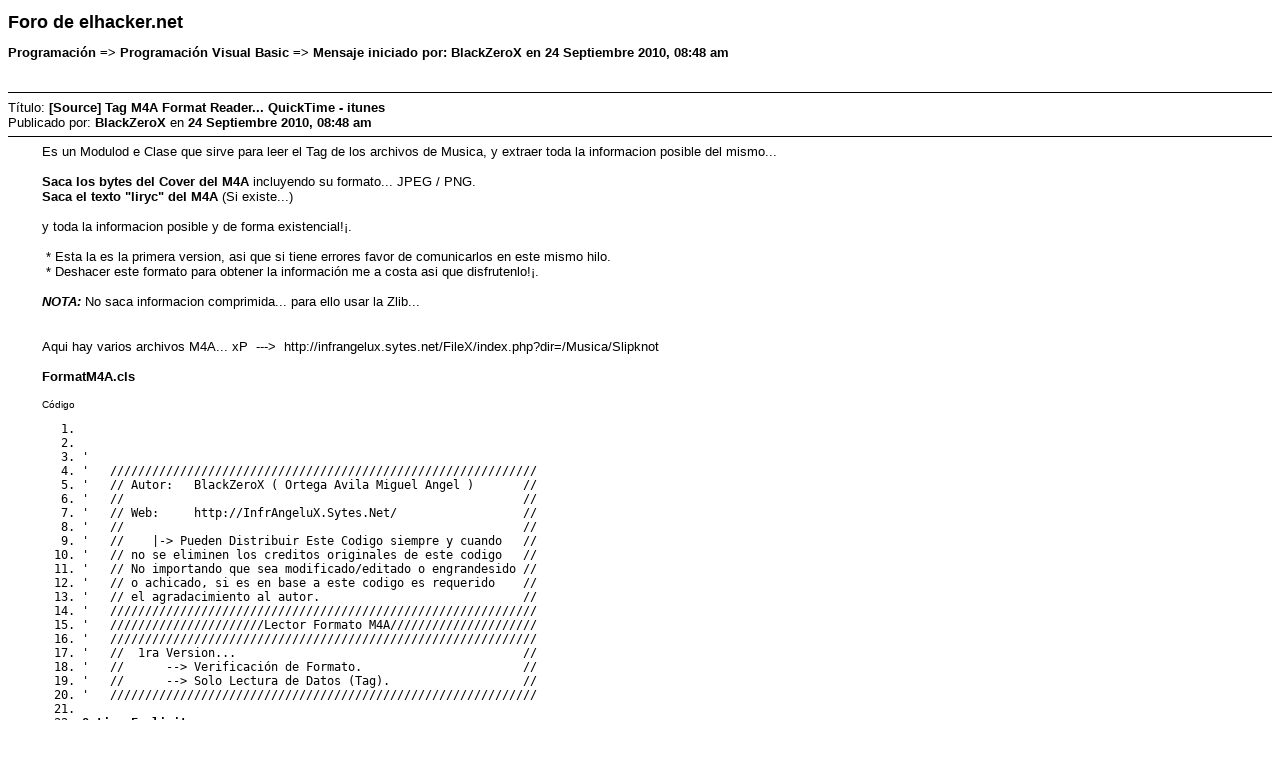

--- FILE ---
content_type: text/html; charset=ISO-8859-1
request_url: https://foro.elhacker.net/printpage.html;topic=305794.0
body_size: 6692
content:
<!DOCTYPE html PUBLIC "-//W3C//DTD XHTML 1.0 Transitional//EN" "http://www.w3.org/TR/xhtml1/DTD/xhtml1-transitional.dtd">
<html xmlns="http://www.w3.org/1999/xhtml">
	<head>
		<meta http-equiv="Content-Type" content="text/html; charset=ISO-8859-1" />
		<META NAME="ROBOTS" CONTENT="NOINDEX">
		<title>Imprimir P&aacute;gina - [Source] Tag M4A Format Reader... QuickTime - itunes</title>
		<style type="text/css">
			body
			{
				color: black;
				background-color: white;
			}
			body, td, .normaltext
			{
				font-family: Verdana, arial, helvetica, serif;
				font-size: small;
			}
			*, a:link, a:visited, a:hover, a:active
			{
				color: black !important;
			}
			table
			{
				empty-cells: show;
			}
			.code
			{
				font-size: x-small;
				font-family: monospace;
				border: 1px solid black;
				margin: 1px;
				padding: 1px;
			}
			.quote
			{
				font-size: x-small;
				border: 1px solid black;
				margin: 1px;
				padding: 1px;
			}
			.smalltext, .quoteheader, .codeheader
			{
				font-size: x-small;
			}
			.largetext
			{
				font-size: large;
			}
			hr
			{
				height: 1px;
				border: 0;
				color: black;
				background-color: black;
			}
		</style>
	</head>
	<body>
		<h1 class="largetext">Foro de elhacker.net</h1>
		<h2 class="normaltext">Programación => Programación Visual Basic => Mensaje iniciado por: BlackZeroX en 24 Septiembre 2010, 08:48 am</h2>

		<table width="90%" cellpadding="0" cellspacing="0" border="0">
			<tr>
				<td>
					<br />
					<hr size="2" width="100%" />
					T&iacute;tulo: <b>[Source] Tag M4A Format Reader... QuickTime - itunes</b><br />
					Publicado por: <b>BlackZeroX</b> en <b>24 Septiembre 2010, 08:48 am</b>
					<hr />
					<div style="margin: 0 5ex;">Es un Modulod e Clase que sirve para leer el Tag de los archivos de Musica, y extraer toda la informacion posible del mismo...<br /><br /><b>Saca los bytes del Cover del M4A</b> incluyendo su formato... JPEG / PNG.<br /><b>Saca el texto &quot;liryc&quot; del M4A</b> (Si existe...)<br /><br />y toda la informacion posible y de forma existencial!¡.<br /><br />&nbsp;* Esta la es la primera version, asi que si tiene errores favor de comunicarlos en este mismo hilo.<br />&nbsp;* Deshacer este formato para obtener la información me a costa asi que disfrutenlo!¡.<br /><br /><b><i>NOTA:</i></b> No saca informacion comprimida... para ello usar la Zlib...<br /><br /><br />Aqui hay varios archivos M4A... xP &nbsp;---&gt; &nbsp;http://infrangelux.sytes.net/FileX/index.php?dir=/Musica/Slipknot<br /><br /><b>FormatM4A.cls</b><br /><br /><div class="codeheader">C&#243;digo</div><pre class="vb geshi" style="font-family:monospace;"><ol><li style="font-weight: normal; vertical-align:top;"><div style="font: normal normal 1em/1.2em monospace; margin:0; padding:0; background:none; vertical-align:top;">&nbsp;</div></li><li style="font-weight: normal; vertical-align:top;"><div style="font: normal normal 1em/1.2em monospace; margin:0; padding:0; background:none; vertical-align:top;">&nbsp;</div></li><li style="font-weight: normal; vertical-align:top;"><div style="font: normal normal 1em/1.2em monospace; margin:0; padding:0; background:none; vertical-align:top;"><span style="color: #008000;">'</span></div></li><li style="font-weight: normal; vertical-align:top;"><div style="font: normal normal 1em/1.2em monospace; margin:0; padding:0; background:none; vertical-align:top;"><span style="color: #008000;">' &nbsp; /////////////////////////////////////////////////////////////</span></div></li><li style="font-weight: normal; vertical-align:top;"><div style="font: normal normal 1em/1.2em monospace; margin:0; padding:0; background:none; vertical-align:top;"><span style="color: #008000;">' &nbsp; // Autor: &nbsp; BlackZeroX ( Ortega Avila Miguel Angel ) &nbsp; &nbsp; &nbsp; //</span></div></li><li style="font-weight: normal; vertical-align:top;"><div style="font: normal normal 1em/1.2em monospace; margin:0; padding:0; background:none; vertical-align:top;"><span style="color: #008000;">' &nbsp; // &nbsp; &nbsp; &nbsp; &nbsp; &nbsp; &nbsp; &nbsp; &nbsp; &nbsp; &nbsp; &nbsp; &nbsp; &nbsp; &nbsp; &nbsp; &nbsp; &nbsp; &nbsp; &nbsp; &nbsp; &nbsp; &nbsp; &nbsp; &nbsp; &nbsp; &nbsp; &nbsp; &nbsp; //</span></div></li><li style="font-weight: normal; vertical-align:top;"><div style="font: normal normal 1em/1.2em monospace; margin:0; padding:0; background:none; vertical-align:top;"><span style="color: #008000;">' &nbsp; // Web: &nbsp; &nbsp; http://InfrAngeluX.Sytes.Net/ &nbsp; &nbsp; &nbsp; &nbsp; &nbsp; &nbsp; &nbsp; &nbsp; &nbsp;//</span></div></li><li style="font-weight: normal; vertical-align:top;"><div style="font: normal normal 1em/1.2em monospace; margin:0; padding:0; background:none; vertical-align:top;"><span style="color: #008000;">' &nbsp; // &nbsp; &nbsp; &nbsp; &nbsp; &nbsp; &nbsp; &nbsp; &nbsp; &nbsp; &nbsp; &nbsp; &nbsp; &nbsp; &nbsp; &nbsp; &nbsp; &nbsp; &nbsp; &nbsp; &nbsp; &nbsp; &nbsp; &nbsp; &nbsp; &nbsp; &nbsp; &nbsp; &nbsp; //</span></div></li><li style="font-weight: normal; vertical-align:top;"><div style="font: normal normal 1em/1.2em monospace; margin:0; padding:0; background:none; vertical-align:top;"><span style="color: #008000;">' &nbsp; // &nbsp; &nbsp;|-&gt; Pueden Distribuir Este Codigo siempre y cuando &nbsp; //</span></div></li><li style="font-weight: normal; vertical-align:top;"><div style="font: normal normal 1em/1.2em monospace; margin:0; padding:0; background:none; vertical-align:top;"><span style="color: #008000;">' &nbsp; // no se eliminen los creditos originales de este codigo &nbsp; //</span></div></li><li style="font-weight: normal; vertical-align:top;"><div style="font: normal normal 1em/1.2em monospace; margin:0; padding:0; background:none; vertical-align:top;"><span style="color: #008000;">' &nbsp; // No importando que sea modificado/editado o engrandesido //</span></div></li><li style="font-weight: normal; vertical-align:top;"><div style="font: normal normal 1em/1.2em monospace; margin:0; padding:0; background:none; vertical-align:top;"><span style="color: #008000;">' &nbsp; // o achicado, si es en base a este codigo es requerido &nbsp; &nbsp;//</span></div></li><li style="font-weight: normal; vertical-align:top;"><div style="font: normal normal 1em/1.2em monospace; margin:0; padding:0; background:none; vertical-align:top;"><span style="color: #008000;">' &nbsp; // el agradacimiento al autor. &nbsp; &nbsp; &nbsp; &nbsp; &nbsp; &nbsp; &nbsp; &nbsp; &nbsp; &nbsp; &nbsp; &nbsp; &nbsp; &nbsp; //</span></div></li><li style="font-weight: normal; vertical-align:top;"><div style="font: normal normal 1em/1.2em monospace; margin:0; padding:0; background:none; vertical-align:top;"><span style="color: #008000;">' &nbsp; /////////////////////////////////////////////////////////////</span></div></li><li style="font-weight: normal; vertical-align:top;"><div style="font: normal normal 1em/1.2em monospace; margin:0; padding:0; background:none; vertical-align:top;"><span style="color: #008000;">' &nbsp; //////////////////////Lector Formato M4A/////////////////////</span></div></li><li style="font-weight: normal; vertical-align:top;"><div style="font: normal normal 1em/1.2em monospace; margin:0; padding:0; background:none; vertical-align:top;"><span style="color: #008000;">' &nbsp; /////////////////////////////////////////////////////////////</span></div></li><li style="font-weight: normal; vertical-align:top;"><div style="font: normal normal 1em/1.2em monospace; margin:0; padding:0; background:none; vertical-align:top;"><span style="color: #008000;">' &nbsp; // &nbsp;1ra Version... &nbsp; &nbsp; &nbsp; &nbsp; &nbsp; &nbsp; &nbsp; &nbsp; &nbsp; &nbsp; &nbsp; &nbsp; &nbsp; &nbsp; &nbsp; &nbsp; &nbsp; &nbsp; &nbsp; &nbsp; //</span></div></li><li style="font-weight: normal; vertical-align:top;"><div style="font: normal normal 1em/1.2em monospace; margin:0; padding:0; background:none; vertical-align:top;"><span style="color: #008000;">' &nbsp; // &nbsp; &nbsp; &nbsp;--&gt; Verificación de Formato. &nbsp; &nbsp; &nbsp; &nbsp; &nbsp; &nbsp; &nbsp; &nbsp; &nbsp; &nbsp; &nbsp; //</span></div></li><li style="font-weight: normal; vertical-align:top;"><div style="font: normal normal 1em/1.2em monospace; margin:0; padding:0; background:none; vertical-align:top;"><span style="color: #008000;">' &nbsp; // &nbsp; &nbsp; &nbsp;--&gt; Solo Lectura de Datos (Tag). &nbsp; &nbsp; &nbsp; &nbsp; &nbsp; &nbsp; &nbsp; &nbsp; &nbsp; //</span></div></li><li style="font-weight: normal; vertical-align:top;"><div style="font: normal normal 1em/1.2em monospace; margin:0; padding:0; background:none; vertical-align:top;"><span style="color: #008000;">' &nbsp; /////////////////////////////////////////////////////////////</span></div></li><li style="font-weight: normal; vertical-align:top;"><div style="font: normal normal 1em/1.2em monospace; margin:0; padding:0; background:none; vertical-align:top;">&nbsp;</div></li><li style="font-weight: normal; vertical-align:top;"><div style="font: normal normal 1em/1.2em monospace; margin:0; padding:0; background:none; vertical-align:top;"><span style="color: #E56717; font-weight: bold;">Option</span> <span style="color: #E56717; font-weight: bold;">Explicit</span></div></li><li style="font-weight: normal; vertical-align:top;"><div style="font: normal normal 1em/1.2em monospace; margin:0; padding:0; background:none; vertical-align:top;"><span style="color: #E56717; font-weight: bold;">Option</span> Base 0</div></li><li style="font-weight: normal; vertical-align:top;"><div style="font: normal normal 1em/1.2em monospace; margin:0; padding:0; background:none; vertical-align:top;"><span style="color: #E56717; font-weight: bold;">Option</span> <span style="color: #E56717; font-weight: bold;">Compare</span> Text</div></li><li style="font-weight: normal; vertical-align:top;"><div style="font: normal normal 1em/1.2em monospace; margin:0; padding:0; background:none; vertical-align:top;">&nbsp;</div></li><li style="font-weight: normal; vertical-align:top;"><div style="font: normal normal 1em/1.2em monospace; margin:0; padding:0; background:none; vertical-align:top;"><span style="color: #E56717; font-weight: bold;">Private</span> Str_Album &nbsp; &nbsp; &nbsp; &nbsp; &nbsp; &nbsp; &nbsp; &nbsp; &nbsp; &nbsp; &nbsp; <span style="color: #151B8D; font-weight: bold;">As</span> <span style="color: #F660AB; font-weight: bold;">String</span></div></li><li style="font-weight: normal; vertical-align:top;"><div style="font: normal normal 1em/1.2em monospace; margin:0; padding:0; background:none; vertical-align:top;"><span style="color: #E56717; font-weight: bold;">Private</span> Str_Artist &nbsp; &nbsp; &nbsp; &nbsp; &nbsp; &nbsp; &nbsp; &nbsp; &nbsp; &nbsp; &nbsp;<span style="color: #151B8D; font-weight: bold;">As</span> <span style="color: #F660AB; font-weight: bold;">String</span></div></li><li style="font-weight: normal; vertical-align:top;"><div style="font: normal normal 1em/1.2em monospace; margin:0; padding:0; background:none; vertical-align:top;"><span style="color: #E56717; font-weight: bold;">Private</span> Str_AlbumArtist &nbsp; &nbsp; &nbsp; &nbsp; &nbsp; &nbsp; &nbsp; &nbsp; <span style="color: #151B8D; font-weight: bold;">As</span> <span style="color: #F660AB; font-weight: bold;">String</span></div></li><li style="font-weight: normal; vertical-align:top;"><div style="font: normal normal 1em/1.2em monospace; margin:0; padding:0; background:none; vertical-align:top;"><span style="color: #E56717; font-weight: bold;">Private</span> Str_Comment &nbsp; &nbsp; &nbsp; &nbsp; &nbsp; &nbsp; &nbsp; &nbsp; &nbsp; &nbsp; <span style="color: #151B8D; font-weight: bold;">As</span> <span style="color: #F660AB; font-weight: bold;">String</span></div></li><li style="font-weight: normal; vertical-align:top;"><div style="font: normal normal 1em/1.2em monospace; margin:0; padding:0; background:none; vertical-align:top;"><span style="color: #E56717; font-weight: bold;">Private</span> Str_Year &nbsp; &nbsp; &nbsp; &nbsp; &nbsp; &nbsp; &nbsp; &nbsp; &nbsp; &nbsp; &nbsp; &nbsp;<span style="color: #151B8D; font-weight: bold;">As</span> <span style="color: #F660AB; font-weight: bold;">String</span></div></li><li style="font-weight: normal; vertical-align:top;"><div style="font: normal normal 1em/1.2em monospace; margin:0; padding:0; background:none; vertical-align:top;"><span style="color: #E56717; font-weight: bold;">Private</span> Str_Title &nbsp; &nbsp; &nbsp; &nbsp; &nbsp; &nbsp; &nbsp; &nbsp; &nbsp; &nbsp; &nbsp; <span style="color: #151B8D; font-weight: bold;">As</span> <span style="color: #F660AB; font-weight: bold;">String</span></div></li><li style="font-weight: normal; vertical-align:top;"><div style="font: normal normal 1em/1.2em monospace; margin:0; padding:0; background:none; vertical-align:top;"><span style="color: #E56717; font-weight: bold;">Private</span> Str_Genre &nbsp; &nbsp; &nbsp; &nbsp; &nbsp; &nbsp; &nbsp; &nbsp; &nbsp; &nbsp; &nbsp; <span style="color: #151B8D; font-weight: bold;">As</span> <span style="color: #F660AB; font-weight: bold;">String</span></div></li><li style="font-weight: normal; vertical-align:top;"><div style="font: normal normal 1em/1.2em monospace; margin:0; padding:0; background:none; vertical-align:top;"><span style="color: #E56717; font-weight: bold;">Private</span> Str_TrackNumber &nbsp; &nbsp; &nbsp; &nbsp; &nbsp; &nbsp; &nbsp; &nbsp; <span style="color: #151B8D; font-weight: bold;">As</span> <span style="color: #F660AB; font-weight: bold;">String</span></div></li><li style="font-weight: normal; vertical-align:top;"><div style="font: normal normal 1em/1.2em monospace; margin:0; padding:0; background:none; vertical-align:top;"><span style="color: #E56717; font-weight: bold;">Private</span> Str_DiskNumber &nbsp; &nbsp; &nbsp; &nbsp; &nbsp; &nbsp; &nbsp; &nbsp; &nbsp;<span style="color: #151B8D; font-weight: bold;">As</span> <span style="color: #F660AB; font-weight: bold;">String</span></div></li><li style="font-weight: normal; vertical-align:top;"><div style="font: normal normal 1em/1.2em monospace; margin:0; padding:0; background:none; vertical-align:top;"><span style="color: #E56717; font-weight: bold;">Private</span> Str_Composer &nbsp; &nbsp; &nbsp; &nbsp; &nbsp; &nbsp; &nbsp; &nbsp; &nbsp; &nbsp;<span style="color: #151B8D; font-weight: bold;">As</span> <span style="color: #F660AB; font-weight: bold;">String</span></div></li><li style="font-weight: normal; vertical-align:top;"><div style="font: normal normal 1em/1.2em monospace; margin:0; padding:0; background:none; vertical-align:top;"><span style="color: #E56717; font-weight: bold;">Private</span> Str_Encoder &nbsp; &nbsp; &nbsp; &nbsp; &nbsp; &nbsp; &nbsp; &nbsp; &nbsp; &nbsp; <span style="color: #151B8D; font-weight: bold;">As</span> <span style="color: #F660AB; font-weight: bold;">String</span></div></li><li style="font-weight: normal; vertical-align:top;"><div style="font: normal normal 1em/1.2em monospace; margin:0; padding:0; background:none; vertical-align:top;"><span style="color: #E56717; font-weight: bold;">Private</span> Str_BPM &nbsp; &nbsp; &nbsp; &nbsp; &nbsp; &nbsp; &nbsp; &nbsp; &nbsp; &nbsp; &nbsp; &nbsp; <span style="color: #151B8D; font-weight: bold;">As</span> <span style="color: #F660AB; font-weight: bold;">String</span></div></li><li style="font-weight: normal; vertical-align:top;"><div style="font: normal normal 1em/1.2em monospace; margin:0; padding:0; background:none; vertical-align:top;"><span style="color: #E56717; font-weight: bold;">Private</span> Str_Copyright &nbsp; &nbsp; &nbsp; &nbsp; &nbsp; &nbsp; &nbsp; &nbsp; &nbsp; <span style="color: #151B8D; font-weight: bold;">As</span> <span style="color: #F660AB; font-weight: bold;">String</span></div></li><li style="font-weight: normal; vertical-align:top;"><div style="font: normal normal 1em/1.2em monospace; margin:0; padding:0; background:none; vertical-align:top;"><span style="color: #E56717; font-weight: bold;">Private</span> Str_Compilation &nbsp; &nbsp; &nbsp; &nbsp; &nbsp; &nbsp; &nbsp; &nbsp; <span style="color: #151B8D; font-weight: bold;">As</span> <span style="color: #F660AB; font-weight: bold;">String</span></div></li><li style="font-weight: normal; vertical-align:top;"><div style="font: normal normal 1em/1.2em monospace; margin:0; padding:0; background:none; vertical-align:top;"><span style="color: #E56717; font-weight: bold;">Private</span> Arr_Artwork() &nbsp; &nbsp; &nbsp; &nbsp; &nbsp; &nbsp; &nbsp; &nbsp; &nbsp; <span style="color: #151B8D; font-weight: bold;">As</span> <span style="color: #F660AB; font-weight: bold;">Byte</span></div></li><li style="font-weight: normal; vertical-align:top;"><div style="font: normal normal 1em/1.2em monospace; margin:0; padding:0; background:none; vertical-align:top;"><span style="color: #E56717; font-weight: bold;">Private</span> Str_ArtworkFormat &nbsp; &nbsp; &nbsp; &nbsp; &nbsp; &nbsp; &nbsp; <span style="color: #151B8D; font-weight: bold;">As</span> <span style="color: #F660AB; font-weight: bold;">String</span></div></li><li style="font-weight: normal; vertical-align:top;"><div style="font: normal normal 1em/1.2em monospace; margin:0; padding:0; background:none; vertical-align:top;"><span style="color: #E56717; font-weight: bold;">Private</span> Str_RatingAdvisory &nbsp; &nbsp; &nbsp; &nbsp; &nbsp; &nbsp; &nbsp;<span style="color: #151B8D; font-weight: bold;">As</span> <span style="color: #F660AB; font-weight: bold;">String</span></div></li><li style="font-weight: normal; vertical-align:top;"><div style="font: normal normal 1em/1.2em monospace; margin:0; padding:0; background:none; vertical-align:top;"><span style="color: #E56717; font-weight: bold;">Private</span> Str_Grouping &nbsp; &nbsp; &nbsp; &nbsp; &nbsp; &nbsp; &nbsp; &nbsp; &nbsp; &nbsp;<span style="color: #151B8D; font-weight: bold;">As</span> <span style="color: #F660AB; font-weight: bold;">String</span></div></li><li style="font-weight: normal; vertical-align:top;"><div style="font: normal normal 1em/1.2em monospace; margin:0; padding:0; background:none; vertical-align:top;"><span style="color: #E56717; font-weight: bold;">Private</span> Str_qq_stik &nbsp; &nbsp; &nbsp; &nbsp; &nbsp; &nbsp; &nbsp; &nbsp; &nbsp; &nbsp; <span style="color: #151B8D; font-weight: bold;">As</span> <span style="color: #F660AB; font-weight: bold;">String</span></div></li><li style="font-weight: normal; vertical-align:top;"><div style="font: normal normal 1em/1.2em monospace; margin:0; padding:0; background:none; vertical-align:top;"><span style="color: #E56717; font-weight: bold;">Private</span> Str_Podcast &nbsp; &nbsp; &nbsp; &nbsp; &nbsp; &nbsp; &nbsp; &nbsp; &nbsp; &nbsp; <span style="color: #151B8D; font-weight: bold;">As</span> <span style="color: #F660AB; font-weight: bold;">String</span></div></li><li style="font-weight: normal; vertical-align:top;"><div style="font: normal normal 1em/1.2em monospace; margin:0; padding:0; background:none; vertical-align:top;"><span style="color: #E56717; font-weight: bold;">Private</span> Str_Category &nbsp; &nbsp; &nbsp; &nbsp; &nbsp; &nbsp; &nbsp; &nbsp; &nbsp; &nbsp;<span style="color: #151B8D; font-weight: bold;">As</span> <span style="color: #F660AB; font-weight: bold;">String</span></div></li><li style="font-weight: normal; vertical-align:top;"><div style="font: normal normal 1em/1.2em monospace; margin:0; padding:0; background:none; vertical-align:top;"><span style="color: #E56717; font-weight: bold;">Private</span> Str_Keyword &nbsp; &nbsp; &nbsp; &nbsp; &nbsp; &nbsp; &nbsp; &nbsp; &nbsp; &nbsp; <span style="color: #151B8D; font-weight: bold;">As</span> <span style="color: #F660AB; font-weight: bold;">String</span></div></li><li style="font-weight: normal; vertical-align:top;"><div style="font: normal normal 1em/1.2em monospace; margin:0; padding:0; background:none; vertical-align:top;"><span style="color: #E56717; font-weight: bold;">Private</span> Str_PodcastURL &nbsp; &nbsp; &nbsp; &nbsp; &nbsp; &nbsp; &nbsp; &nbsp; &nbsp;<span style="color: #151B8D; font-weight: bold;">As</span> <span style="color: #F660AB; font-weight: bold;">String</span></div></li><li style="font-weight: normal; vertical-align:top;"><div style="font: normal normal 1em/1.2em monospace; margin:0; padding:0; background:none; vertical-align:top;"><span style="color: #E56717; font-weight: bold;">Private</span> Str_EpisodeGlobalUniqueID &nbsp; &nbsp; &nbsp; <span style="color: #151B8D; font-weight: bold;">As</span> <span style="color: #F660AB; font-weight: bold;">String</span></div></li><li style="font-weight: normal; vertical-align:top;"><div style="font: normal normal 1em/1.2em monospace; margin:0; padding:0; background:none; vertical-align:top;"><span style="color: #E56717; font-weight: bold;">Private</span> Str_Description &nbsp; &nbsp; &nbsp; &nbsp; &nbsp; &nbsp; &nbsp; &nbsp; <span style="color: #151B8D; font-weight: bold;">As</span> <span style="color: #F660AB; font-weight: bold;">String</span></div></li><li style="font-weight: normal; vertical-align:top;"><div style="font: normal normal 1em/1.2em monospace; margin:0; padding:0; background:none; vertical-align:top;"><span style="color: #E56717; font-weight: bold;">Private</span> Str_Lyrics &nbsp; &nbsp; &nbsp; &nbsp; &nbsp; &nbsp; &nbsp; &nbsp; &nbsp; &nbsp; &nbsp;<span style="color: #151B8D; font-weight: bold;">As</span> <span style="color: #F660AB; font-weight: bold;">String</span></div></li><li style="font-weight: normal; vertical-align:top;"><div style="font: normal normal 1em/1.2em monospace; margin:0; padding:0; background:none; vertical-align:top;"><span style="color: #E56717; font-weight: bold;">Private</span> Str_TVNetworkName &nbsp; &nbsp; &nbsp; &nbsp; &nbsp; &nbsp; &nbsp; <span style="color: #151B8D; font-weight: bold;">As</span> <span style="color: #F660AB; font-weight: bold;">String</span></div></li><li style="font-weight: normal; vertical-align:top;"><div style="font: normal normal 1em/1.2em monospace; margin:0; padding:0; background:none; vertical-align:top;"><span style="color: #E56717; font-weight: bold;">Private</span> Str_TVShowName &nbsp; &nbsp; &nbsp; &nbsp; &nbsp; &nbsp; &nbsp; &nbsp; &nbsp;<span style="color: #151B8D; font-weight: bold;">As</span> <span style="color: #F660AB; font-weight: bold;">String</span></div></li><li style="font-weight: normal; vertical-align:top;"><div style="font: normal normal 1em/1.2em monospace; margin:0; padding:0; background:none; vertical-align:top;"><span style="color: #E56717; font-weight: bold;">Private</span> Str_TVEpisodeNumber &nbsp; &nbsp; &nbsp; &nbsp; &nbsp; &nbsp; <span style="color: #151B8D; font-weight: bold;">As</span> <span style="color: #F660AB; font-weight: bold;">String</span></div></li><li style="font-weight: normal; vertical-align:top;"><div style="font: normal normal 1em/1.2em monospace; margin:0; padding:0; background:none; vertical-align:top;"><span style="color: #E56717; font-weight: bold;">Private</span> Str_TVSeason &nbsp; &nbsp; &nbsp; &nbsp; &nbsp; &nbsp; &nbsp; &nbsp; &nbsp; &nbsp;<span style="color: #151B8D; font-weight: bold;">As</span> <span style="color: #F660AB; font-weight: bold;">String</span></div></li><li style="font-weight: normal; vertical-align:top;"><div style="font: normal normal 1em/1.2em monospace; margin:0; padding:0; background:none; vertical-align:top;"><span style="color: #E56717; font-weight: bold;">Private</span> Str_TVEpisode &nbsp; &nbsp; &nbsp; &nbsp; &nbsp; &nbsp; &nbsp; &nbsp; &nbsp; <span style="color: #151B8D; font-weight: bold;">As</span> <span style="color: #F660AB; font-weight: bold;">String</span></div></li><li style="font-weight: normal; vertical-align:top;"><div style="font: normal normal 1em/1.2em monospace; margin:0; padding:0; background:none; vertical-align:top;"><span style="color: #E56717; font-weight: bold;">Private</span> Str_PurchaseDate &nbsp; &nbsp; &nbsp; &nbsp; &nbsp; &nbsp; &nbsp; &nbsp;<span style="color: #151B8D; font-weight: bold;">As</span> <span style="color: #F660AB; font-weight: bold;">String</span></div></li><li style="font-weight: normal; vertical-align:top;"><div style="font: normal normal 1em/1.2em monospace; margin:0; padding:0; background:none; vertical-align:top;"><span style="color: #E56717; font-weight: bold;">Private</span> Str_GaplessPlayback &nbsp; &nbsp; &nbsp; &nbsp; &nbsp; &nbsp; <span style="color: #151B8D; font-weight: bold;">As</span> <span style="color: #F660AB; font-weight: bold;">String</span></div></li><li style="font-weight: normal; vertical-align:top;"><div style="font: normal normal 1em/1.2em monospace; margin:0; padding:0; background:none; vertical-align:top;">&nbsp;</div></li><li style="font-weight: normal; vertical-align:top;"><div style="font: normal normal 1em/1.2em monospace; margin:0; padding:0; background:none; vertical-align:top;"><span style="color: #E56717; font-weight: bold;">Private</span> Const lng_lAtom &nbsp; &nbsp; &nbsp; &nbsp; &nbsp; &nbsp; &nbsp; &nbsp; <span style="color: #151B8D; font-weight: bold;">As</span> <span style="color: #F660AB; font-weight: bold;">Long</span> = &amp;H4</div></li><li style="font-weight: normal; vertical-align:top;"><div style="font: normal normal 1em/1.2em monospace; margin:0; padding:0; background:none; vertical-align:top;"><span style="color: #E56717; font-weight: bold;">Private</span> Const Str_Format &nbsp; &nbsp; &nbsp; &nbsp; &nbsp; &nbsp; &nbsp; &nbsp;<span style="color: #151B8D; font-weight: bold;">As</span> <span style="color: #F660AB; font-weight: bold;">String</span> = <span style="color: #800000;">&quot;ftyp&quot;</span></div></li><li style="font-weight: normal; vertical-align:top;"><div style="font: normal normal 1em/1.2em monospace; margin:0; padding:0; background:none; vertical-align:top;"><span style="color: #E56717; font-weight: bold;">Private</span> Const cContData &nbsp; &nbsp; &nbsp; &nbsp; &nbsp; &nbsp; &nbsp; &nbsp; <span style="color: #151B8D; font-weight: bold;">As</span> <span style="color: #F660AB; font-weight: bold;">String</span> = <span style="color: #800000;">&quot;udta&quot;</span></div></li><li style="font-weight: normal; vertical-align:top;"><div style="font: normal normal 1em/1.2em monospace; margin:0; padding:0; background:none; vertical-align:top;"><span style="color: #E56717; font-weight: bold;">Private</span> Const cMetaData &nbsp; &nbsp; &nbsp; &nbsp; &nbsp; &nbsp; &nbsp; &nbsp; <span style="color: #151B8D; font-weight: bold;">As</span> <span style="color: #F660AB; font-weight: bold;">String</span> = <span style="color: #800000;">&quot;meta&quot;</span></div></li><li style="font-weight: normal; vertical-align:top;"><div style="font: normal normal 1em/1.2em monospace; margin:0; padding:0; background:none; vertical-align:top;"><span style="color: #E56717; font-weight: bold;">Private</span> Const ChdlrData &nbsp; &nbsp; &nbsp; &nbsp; &nbsp; &nbsp; &nbsp; &nbsp; <span style="color: #151B8D; font-weight: bold;">As</span> <span style="color: #F660AB; font-weight: bold;">String</span> = <span style="color: #800000;">&quot;hdlr&quot;</span></div></li><li style="font-weight: normal; vertical-align:top;"><div style="font: normal normal 1em/1.2em monospace; margin:0; padding:0; background:none; vertical-align:top;">&nbsp;</div></li><li style="font-weight: normal; vertical-align:top;"><div style="font: normal normal 1em/1.2em monospace; margin:0; padding:0; background:none; vertical-align:top;"><span style="color: #E56717; font-weight: bold;">Private</span> Const cAlbum &nbsp; &nbsp; &nbsp; &nbsp; &nbsp; &nbsp; &nbsp; &nbsp; &nbsp; &nbsp;<span style="color: #151B8D; font-weight: bold;">As</span> <span style="color: #F660AB; font-weight: bold;">String</span> = <span style="color: #800000;">&quot;©alb&quot;</span></div></li><li style="font-weight: normal; vertical-align:top;"><div style="font: normal normal 1em/1.2em monospace; margin:0; padding:0; background:none; vertical-align:top;"><span style="color: #E56717; font-weight: bold;">Private</span> Const cArtist &nbsp; &nbsp; &nbsp; &nbsp; &nbsp; &nbsp; &nbsp; &nbsp; &nbsp; <span style="color: #151B8D; font-weight: bold;">As</span> <span style="color: #F660AB; font-weight: bold;">String</span> = <span style="color: #800000;">&quot;©art&quot;</span></div></li><li style="font-weight: normal; vertical-align:top;"><div style="font: normal normal 1em/1.2em monospace; margin:0; padding:0; background:none; vertical-align:top;"><span style="color: #E56717; font-weight: bold;">Private</span> Const cAlbumArtist &nbsp; &nbsp; &nbsp; &nbsp; &nbsp; &nbsp; &nbsp;<span style="color: #151B8D; font-weight: bold;">As</span> <span style="color: #F660AB; font-weight: bold;">String</span> = <span style="color: #800000;">&quot;aART&quot;</span></div></li><li style="font-weight: normal; vertical-align:top;"><div style="font: normal normal 1em/1.2em monospace; margin:0; padding:0; background:none; vertical-align:top;"><span style="color: #E56717; font-weight: bold;">Private</span> Const cComment &nbsp; &nbsp; &nbsp; &nbsp; &nbsp; &nbsp; &nbsp; &nbsp; &nbsp;<span style="color: #151B8D; font-weight: bold;">As</span> <span style="color: #F660AB; font-weight: bold;">String</span> = <span style="color: #800000;">&quot;©cmt&quot;</span></div></li><li style="font-weight: normal; vertical-align:top;"><div style="font: normal normal 1em/1.2em monospace; margin:0; padding:0; background:none; vertical-align:top;"><span style="color: #E56717; font-weight: bold;">Private</span> Const cYear &nbsp; &nbsp; &nbsp; &nbsp; &nbsp; &nbsp; &nbsp; &nbsp; &nbsp; &nbsp; <span style="color: #151B8D; font-weight: bold;">As</span> <span style="color: #F660AB; font-weight: bold;">String</span> = <span style="color: #800000;">&quot;©day&quot;</span></div></li><li style="font-weight: normal; vertical-align:top;"><div style="font: normal normal 1em/1.2em monospace; margin:0; padding:0; background:none; vertical-align:top;"><span style="color: #E56717; font-weight: bold;">Private</span> Const cTitle &nbsp; &nbsp; &nbsp; &nbsp; &nbsp; &nbsp; &nbsp; &nbsp; &nbsp; &nbsp;<span style="color: #151B8D; font-weight: bold;">As</span> <span style="color: #F660AB; font-weight: bold;">String</span> = <span style="color: #800000;">&quot;©nam&quot;</span></div></li><li style="font-weight: normal; vertical-align:top;"><div style="font: normal normal 1em/1.2em monospace; margin:0; padding:0; background:none; vertical-align:top;"><span style="color: #E56717; font-weight: bold;">Private</span> Const cGenre &nbsp; &nbsp; &nbsp; &nbsp; &nbsp; &nbsp; &nbsp; &nbsp; &nbsp; &nbsp;<span style="color: #151B8D; font-weight: bold;">As</span> <span style="color: #F660AB; font-weight: bold;">String</span> = <span style="color: #800000;">&quot;©gen|gnre&quot;</span></div></li><li style="font-weight: normal; vertical-align:top;"><div style="font: normal normal 1em/1.2em monospace; margin:0; padding:0; background:none; vertical-align:top;"><span style="color: #E56717; font-weight: bold;">Private</span> Const cTrackNumber &nbsp; &nbsp; &nbsp; &nbsp; &nbsp; &nbsp; &nbsp;<span style="color: #151B8D; font-weight: bold;">As</span> <span style="color: #F660AB; font-weight: bold;">String</span> = <span style="color: #800000;">&quot;trkn&quot;</span></div></li><li style="font-weight: normal; vertical-align:top;"><div style="font: normal normal 1em/1.2em monospace; margin:0; padding:0; background:none; vertical-align:top;"><span style="color: #E56717; font-weight: bold;">Private</span> Const cDiskNumber &nbsp; &nbsp; &nbsp; &nbsp; &nbsp; &nbsp; &nbsp; <span style="color: #151B8D; font-weight: bold;">As</span> <span style="color: #F660AB; font-weight: bold;">String</span> = <span style="color: #800000;">&quot;disk&quot;</span></div></li><li style="font-weight: normal; vertical-align:top;"><div style="font: normal normal 1em/1.2em monospace; margin:0; padding:0; background:none; vertical-align:top;"><span style="color: #E56717; font-weight: bold;">Private</span> Const cComposer &nbsp; &nbsp; &nbsp; &nbsp; &nbsp; &nbsp; &nbsp; &nbsp; <span style="color: #151B8D; font-weight: bold;">As</span> <span style="color: #F660AB; font-weight: bold;">String</span> = <span style="color: #800000;">&quot;©wrt&quot;</span></div></li><li style="font-weight: normal; vertical-align:top;"><div style="font: normal normal 1em/1.2em monospace; margin:0; padding:0; background:none; vertical-align:top;"><span style="color: #E56717; font-weight: bold;">Private</span> Const cEncoder &nbsp; &nbsp; &nbsp; &nbsp; &nbsp; &nbsp; &nbsp; &nbsp; &nbsp;<span style="color: #151B8D; font-weight: bold;">As</span> <span style="color: #F660AB; font-weight: bold;">String</span> = <span style="color: #800000;">&quot;©too&quot;</span></div></li><li style="font-weight: normal; vertical-align:top;"><div style="font: normal normal 1em/1.2em monospace; margin:0; padding:0; background:none; vertical-align:top;"><span style="color: #E56717; font-weight: bold;">Private</span> Const cBPM &nbsp; &nbsp; &nbsp; &nbsp; &nbsp; &nbsp; &nbsp; &nbsp; &nbsp; &nbsp; &nbsp;<span style="color: #151B8D; font-weight: bold;">As</span> <span style="color: #F660AB; font-weight: bold;">String</span> = <span style="color: #800000;">&quot;tmpo&quot;</span></div></li><li style="font-weight: normal; vertical-align:top;"><div style="font: normal normal 1em/1.2em monospace; margin:0; padding:0; background:none; vertical-align:top;"><span style="color: #E56717; font-weight: bold;">Private</span> Const cCopyright &nbsp; &nbsp; &nbsp; &nbsp; &nbsp; &nbsp; &nbsp; &nbsp;<span style="color: #151B8D; font-weight: bold;">As</span> <span style="color: #F660AB; font-weight: bold;">String</span> = <span style="color: #800000;">&quot;cprt&quot;</span></div></li><li style="font-weight: normal; vertical-align:top;"><div style="font: normal normal 1em/1.2em monospace; margin:0; padding:0; background:none; vertical-align:top;"><span style="color: #E56717; font-weight: bold;">Private</span> Const cCompilation &nbsp; &nbsp; &nbsp; &nbsp; &nbsp; &nbsp; &nbsp;<span style="color: #151B8D; font-weight: bold;">As</span> <span style="color: #F660AB; font-weight: bold;">String</span> = <span style="color: #800000;">&quot;cpil&quot;</span></div></li><li style="font-weight: normal; vertical-align:top;"><div style="font: normal normal 1em/1.2em monospace; margin:0; padding:0; background:none; vertical-align:top;"><span style="color: #E56717; font-weight: bold;">Private</span> Const cArtwork &nbsp; &nbsp; &nbsp; &nbsp; &nbsp; &nbsp; &nbsp; &nbsp; &nbsp;<span style="color: #151B8D; font-weight: bold;">As</span> <span style="color: #F660AB; font-weight: bold;">String</span> = <span style="color: #800000;">&quot;covr&quot;</span></div></li><li style="font-weight: normal; vertical-align:top;"><div style="font: normal normal 1em/1.2em monospace; margin:0; padding:0; background:none; vertical-align:top;"><span style="color: #E56717; font-weight: bold;">Private</span> Const cRatingAdvisory &nbsp; &nbsp; &nbsp; &nbsp; &nbsp; <span style="color: #151B8D; font-weight: bold;">As</span> <span style="color: #F660AB; font-weight: bold;">String</span> = <span style="color: #800000;">&quot;rtng&quot;</span></div></li><li style="font-weight: normal; vertical-align:top;"><div style="font: normal normal 1em/1.2em monospace; margin:0; padding:0; background:none; vertical-align:top;"><span style="color: #E56717; font-weight: bold;">Private</span> Const cGrouping &nbsp; &nbsp; &nbsp; &nbsp; &nbsp; &nbsp; &nbsp; &nbsp; <span style="color: #151B8D; font-weight: bold;">As</span> <span style="color: #F660AB; font-weight: bold;">String</span> = <span style="color: #800000;">&quot;©grp&quot;</span></div></li><li style="font-weight: normal; vertical-align:top;"><div style="font: normal normal 1em/1.2em monospace; margin:0; padding:0; background:none; vertical-align:top;"><span style="color: #E56717; font-weight: bold;">Private</span> Const cqq_stik &nbsp; &nbsp; &nbsp; &nbsp; &nbsp; &nbsp; &nbsp; &nbsp; &nbsp;<span style="color: #151B8D; font-weight: bold;">As</span> <span style="color: #F660AB; font-weight: bold;">String</span> = <span style="color: #800000;">&quot;stik&quot;</span></div></li><li style="font-weight: normal; vertical-align:top;"><div style="font: normal normal 1em/1.2em monospace; margin:0; padding:0; background:none; vertical-align:top;"><span style="color: #E56717; font-weight: bold;">Private</span> Const cPodcast &nbsp; &nbsp; &nbsp; &nbsp; &nbsp; &nbsp; &nbsp; &nbsp; &nbsp;<span style="color: #151B8D; font-weight: bold;">As</span> <span style="color: #F660AB; font-weight: bold;">String</span> = <span style="color: #800000;">&quot;pcst&quot;</span></div></li><li style="font-weight: normal; vertical-align:top;"><div style="font: normal normal 1em/1.2em monospace; margin:0; padding:0; background:none; vertical-align:top;"><span style="color: #E56717; font-weight: bold;">Private</span> Const cCategory &nbsp; &nbsp; &nbsp; &nbsp; &nbsp; &nbsp; &nbsp; &nbsp; <span style="color: #151B8D; font-weight: bold;">As</span> <span style="color: #F660AB; font-weight: bold;">String</span> = <span style="color: #800000;">&quot;catg&quot;</span></div></li><li style="font-weight: normal; vertical-align:top;"><div style="font: normal normal 1em/1.2em monospace; margin:0; padding:0; background:none; vertical-align:top;"><span style="color: #E56717; font-weight: bold;">Private</span> Const cKeyword &nbsp; &nbsp; &nbsp; &nbsp; &nbsp; &nbsp; &nbsp; &nbsp; &nbsp;<span style="color: #151B8D; font-weight: bold;">As</span> <span style="color: #F660AB; font-weight: bold;">String</span> = <span style="color: #800000;">&quot;keyw&quot;</span></div></li><li style="font-weight: normal; vertical-align:top;"><div style="font: normal normal 1em/1.2em monospace; margin:0; padding:0; background:none; vertical-align:top;"><span style="color: #E56717; font-weight: bold;">Private</span> Const cPodcastURL &nbsp; &nbsp; &nbsp; &nbsp; &nbsp; &nbsp; &nbsp; <span style="color: #151B8D; font-weight: bold;">As</span> <span style="color: #F660AB; font-weight: bold;">String</span> = <span style="color: #800000;">&quot;purl&quot;</span></div></li><li style="font-weight: normal; vertical-align:top;"><div style="font: normal normal 1em/1.2em monospace; margin:0; padding:0; background:none; vertical-align:top;"><span style="color: #E56717; font-weight: bold;">Private</span> Const cEpisodeGlobalUniqueID &nbsp; &nbsp;<span style="color: #151B8D; font-weight: bold;">As</span> <span style="color: #F660AB; font-weight: bold;">String</span> = <span style="color: #800000;">&quot;egid&quot;</span></div></li><li style="font-weight: normal; vertical-align:top;"><div style="font: normal normal 1em/1.2em monospace; margin:0; padding:0; background:none; vertical-align:top;"><span style="color: #E56717; font-weight: bold;">Private</span> Const cDescription &nbsp; &nbsp; &nbsp; &nbsp; &nbsp; &nbsp; &nbsp;<span style="color: #151B8D; font-weight: bold;">As</span> <span style="color: #F660AB; font-weight: bold;">String</span> = <span style="color: #800000;">&quot;desc&quot;</span></div></li><li style="font-weight: normal; vertical-align:top;"><div style="font: normal normal 1em/1.2em monospace; margin:0; padding:0; background:none; vertical-align:top;"><span style="color: #E56717; font-weight: bold;">Private</span> Const cStr_Lyrics &nbsp; &nbsp; &nbsp; &nbsp; &nbsp; &nbsp; &nbsp; <span style="color: #151B8D; font-weight: bold;">As</span> <span style="color: #F660AB; font-weight: bold;">String</span> = <span style="color: #800000;">&quot;©lyr&quot;</span></div></li><li style="font-weight: normal; vertical-align:top;"><div style="font: normal normal 1em/1.2em monospace; margin:0; padding:0; background:none; vertical-align:top;"><span style="color: #E56717; font-weight: bold;">Private</span> Const cTVNetworkName &nbsp; &nbsp; &nbsp; &nbsp; &nbsp; &nbsp;<span style="color: #151B8D; font-weight: bold;">As</span> <span style="color: #F660AB; font-weight: bold;">String</span> = <span style="color: #800000;">&quot;tvnn&quot;</span></div></li><li style="font-weight: normal; vertical-align:top;"><div style="font: normal normal 1em/1.2em monospace; margin:0; padding:0; background:none; vertical-align:top;"><span style="color: #E56717; font-weight: bold;">Private</span> Const cTVShowName &nbsp; &nbsp; &nbsp; &nbsp; &nbsp; &nbsp; &nbsp; <span style="color: #151B8D; font-weight: bold;">As</span> <span style="color: #F660AB; font-weight: bold;">String</span> = <span style="color: #800000;">&quot;tvsh&quot;</span></div></li><li style="font-weight: normal; vertical-align:top;"><div style="font: normal normal 1em/1.2em monospace; margin:0; padding:0; background:none; vertical-align:top;"><span style="color: #E56717; font-weight: bold;">Private</span> Const cTVEpisodeNumber &nbsp; &nbsp; &nbsp; &nbsp; &nbsp;<span style="color: #151B8D; font-weight: bold;">As</span> <span style="color: #F660AB; font-weight: bold;">String</span> = <span style="color: #800000;">&quot;tven&quot;</span></div></li><li style="font-weight: normal; vertical-align:top;"><div style="font: normal normal 1em/1.2em monospace; margin:0; padding:0; background:none; vertical-align:top;"><span style="color: #E56717; font-weight: bold;">Private</span> Const cTVSeason &nbsp; &nbsp; &nbsp; &nbsp; &nbsp; &nbsp; &nbsp; &nbsp; <span style="color: #151B8D; font-weight: bold;">As</span> <span style="color: #F660AB; font-weight: bold;">String</span> = <span style="color: #800000;">&quot;tvsn&quot;</span></div></li><li style="font-weight: normal; vertical-align:top;"><div style="font: normal normal 1em/1.2em monospace; margin:0; padding:0; background:none; vertical-align:top;"><span style="color: #E56717; font-weight: bold;">Private</span> Const cTVEpisode &nbsp; &nbsp; &nbsp; &nbsp; &nbsp; &nbsp; &nbsp; &nbsp;<span style="color: #151B8D; font-weight: bold;">As</span> <span style="color: #F660AB; font-weight: bold;">String</span> = <span style="color: #800000;">&quot;tves&quot;</span></div></li><li style="font-weight: normal; vertical-align:top;"><div style="font: normal normal 1em/1.2em monospace; margin:0; padding:0; background:none; vertical-align:top;"><span style="color: #E56717; font-weight: bold;">Private</span> Const cPurchaseDate &nbsp; &nbsp; &nbsp; &nbsp; &nbsp; &nbsp; <span style="color: #151B8D; font-weight: bold;">As</span> <span style="color: #F660AB; font-weight: bold;">String</span> = <span style="color: #800000;">&quot;purd&quot;</span></div></li><li style="font-weight: normal; vertical-align:top;"><div style="font: normal normal 1em/1.2em monospace; margin:0; padding:0; background:none; vertical-align:top;"><span style="color: #E56717; font-weight: bold;">Private</span> Const cGaplessPlayback &nbsp; &nbsp; &nbsp; &nbsp; &nbsp;<span style="color: #151B8D; font-weight: bold;">As</span> <span style="color: #F660AB; font-weight: bold;">String</span> = <span style="color: #800000;">&quot;pgap&quot;</span></div></li><li style="font-weight: normal; vertical-align:top;"><div style="font: normal normal 1em/1.2em monospace; margin:0; padding:0; background:none; vertical-align:top;">&nbsp;</div></li><li style="font-weight: normal; vertical-align:top;"><div style="font: normal normal 1em/1.2em monospace; margin:0; padding:0; background:none; vertical-align:top;"><span style="color: #E56717; font-weight: bold;">Private</span> Str_File &nbsp; &nbsp; &nbsp; &nbsp; &nbsp; &nbsp; &nbsp; &nbsp; &nbsp; &nbsp; &nbsp; &nbsp;<span style="color: #151B8D; font-weight: bold;">As</span> <span style="color: #F660AB; font-weight: bold;">String</span></div></li><li style="font-weight: normal; vertical-align:top;"><div style="font: normal normal 1em/1.2em monospace; margin:0; padding:0; background:none; vertical-align:top;"><span style="color: #E56717; font-weight: bold;">Private</span> Priv_ItsOkFormat &nbsp; &nbsp; &nbsp; &nbsp; &nbsp; &nbsp; &nbsp; &nbsp;<span style="color: #151B8D; font-weight: bold;">As</span> <span style="color: #F660AB; font-weight: bold;">Boolean</span></div></li><li style="font-weight: normal; vertical-align:top;"><div style="font: normal normal 1em/1.2em monospace; margin:0; padding:0; background:none; vertical-align:top;">&nbsp;</div></li><li style="font-weight: normal; vertical-align:top;"><div style="font: normal normal 1em/1.2em monospace; margin:0; padding:0; background:none; vertical-align:top;"><span style="color: #E56717; font-weight: bold;">Private</span> <span style="color: #E56717; font-weight: bold;">Function</span> StringToLong(<span style="color: #151B8D; font-weight: bold;">ByVal</span> Str_Data <span style="color: #151B8D; font-weight: bold;">As</span> <span style="color: #F660AB; font-weight: bold;">String</span>) <span style="color: #151B8D; font-weight: bold;">As</span> <span style="color: #F660AB; font-weight: bold;">Long</span></div></li><li style="font-weight: normal; vertical-align:top;"><div style="font: normal normal 1em/1.2em monospace; margin:0; padding:0; background:none; vertical-align:top;"><span style="color: #151B8D; font-weight: bold;">Dim</span> TMP$, i&amp;</div></li><li style="font-weight: normal; vertical-align:top;"><div style="font: normal normal 1em/1.2em monospace; margin:0; padding:0; background:none; vertical-align:top;"><span style="color: #151B8D; font-weight: bold;">Dim</span> Byte_Str() &nbsp; &nbsp; &nbsp;<span style="color: #151B8D; font-weight: bold;">As</span> <span style="color: #F660AB; font-weight: bold;">Byte</span></div></li><li style="font-weight: normal; vertical-align:top;"><div style="font: normal normal 1em/1.2em monospace; margin:0; padding:0; background:none; vertical-align:top;"> &nbsp; &nbsp;TMP$ = <span style="color: #F660AB; font-weight: bold;">String</span>$(Len(Str_Data) * 2 + 2, <span style="color: #800000;">&quot;0&quot;</span>)</div></li><li style="font-weight: normal; vertical-align:top;"><div style="font: normal normal 1em/1.2em monospace; margin:0; padding:0; background:none; vertical-align:top;"> &nbsp; &nbsp;Mid$(TMP$, 1, 2) = <span style="color: #800000;">&quot;&amp;H&quot;</span></div></li><li style="font-weight: normal; vertical-align:top;"><div style="font: normal normal 1em/1.2em monospace; margin:0; padding:0; background:none; vertical-align:top;"> &nbsp; &nbsp;Byte_Str = StrConv(Str_Data$, vbFromUnicode)</div></li><li style="font-weight: normal; vertical-align:top;"><div style="font: normal normal 1em/1.2em monospace; margin:0; padding:0; background:none; vertical-align:top;"> &nbsp; &nbsp;<span style="color: #8D38C9; font-weight: bold;">For</span> i = <span style="color: #151B8D; font-weight: bold;">LBound</span>(Byte_Str) <span style="color: #8D38C9; font-weight: bold;">To</span> <span style="color: #151B8D; font-weight: bold;">UBound</span>(Byte_Str)</div></li><li style="font-weight: normal; vertical-align:top;"><div style="font: normal normal 1em/1.2em monospace; margin:0; padding:0; background:none; vertical-align:top;"> &nbsp; &nbsp; &nbsp; &nbsp;<span style="color: #8D38C9; font-weight: bold;">If</span> Byte_Str(i) &gt; 15 <span style="color: #8D38C9; font-weight: bold;">Then</span></div></li><li style="font-weight: normal; vertical-align:top;"><div style="font: normal normal 1em/1.2em monospace; margin:0; padding:0; background:none; vertical-align:top;"> &nbsp; &nbsp; &nbsp; &nbsp; &nbsp; &nbsp;Mid$(TMP$, 3 + i * 2, 2) = Hex(Byte_Str(i))</div></li><li style="font-weight: normal; vertical-align:top;"><div style="font: normal normal 1em/1.2em monospace; margin:0; padding:0; background:none; vertical-align:top;"> &nbsp; &nbsp; &nbsp; &nbsp;<span style="color: #8D38C9; font-weight: bold;">Else</span></div></li><li style="font-weight: normal; vertical-align:top;"><div style="font: normal normal 1em/1.2em monospace; margin:0; padding:0; background:none; vertical-align:top;"> &nbsp; &nbsp; &nbsp; &nbsp; &nbsp; &nbsp;Mid$(TMP$, 3 + i * 2, 2) = <span style="color: #800000;">&quot;0&quot;</span> &amp; Hex(Byte_Str(i))</div></li><li style="font-weight: normal; vertical-align:top;"><div style="font: normal normal 1em/1.2em monospace; margin:0; padding:0; background:none; vertical-align:top;"> &nbsp; &nbsp; &nbsp; &nbsp;<span style="color: #8D38C9; font-weight: bold;">End</span> <span style="color: #8D38C9; font-weight: bold;">If</span></div></li><li style="font-weight: normal; vertical-align:top;"><div style="font: normal normal 1em/1.2em monospace; margin:0; padding:0; background:none; vertical-align:top;"> &nbsp; &nbsp;<span style="color: #8D38C9; font-weight: bold;">Next</span> i</div></li><li style="font-weight: normal; vertical-align:top;"><div style="font: normal normal 1em/1.2em monospace; margin:0; padding:0; background:none; vertical-align:top;"> &nbsp; &nbsp;StringToLong&amp; = CLng(TMP$)</div></li><li style="font-weight: normal; vertical-align:top;"><div style="font: normal normal 1em/1.2em monospace; margin:0; padding:0; background:none; vertical-align:top;"><span style="color: #8D38C9; font-weight: bold;">End</span> <span style="color: #E56717; font-weight: bold;">Function</span></div></li><li style="font-weight: normal; vertical-align:top;"><div style="font: normal normal 1em/1.2em monospace; margin:0; padding:0; background:none; vertical-align:top;">&nbsp;</div></li><li style="font-weight: normal; vertical-align:top;"><div style="font: normal normal 1em/1.2em monospace; margin:0; padding:0; background:none; vertical-align:top;"><span style="color: #E56717; font-weight: bold;">Private</span> <span style="color: #E56717; font-weight: bold;">Function</span> GetStrFromNumFile(<span style="color: #151B8D; font-weight: bold;">ByVal</span> IDFile <span style="color: #151B8D; font-weight: bold;">As</span> <span style="color: #F660AB; font-weight: bold;">Integer</span>, <span style="color: #151B8D; font-weight: bold;">ByVal</span> LngPos <span style="color: #151B8D; font-weight: bold;">As</span> <span style="color: #F660AB; font-weight: bold;">Long</span>, <span style="color: #151B8D; font-weight: bold;">ByRef</span> StrOut <span style="color: #151B8D; font-weight: bold;">As</span> <span style="color: #F660AB; font-weight: bold;">String</span>) <span style="color: #151B8D; font-weight: bold;">As</span> <span style="color: #F660AB; font-weight: bold;">Long</span></div></li><li style="font-weight: normal; vertical-align:top;"><div style="font: normal normal 1em/1.2em monospace; margin:0; padding:0; background:none; vertical-align:top;"> &nbsp; &nbsp;<span style="color: #151B8D; font-weight: bold;">Get</span> IDFile%, LngPos, StrOut$</div></li><li style="font-weight: normal; vertical-align:top;"><div style="font: normal normal 1em/1.2em monospace; margin:0; padding:0; background:none; vertical-align:top;"> &nbsp; &nbsp;GetStrFromNumFile = LngPos + Len(StrOut$)</div></li><li style="font-weight: normal; vertical-align:top;"><div style="font: normal normal 1em/1.2em monospace; margin:0; padding:0; background:none; vertical-align:top;"><span style="color: #8D38C9; font-weight: bold;">End</span> <span style="color: #E56717; font-weight: bold;">Function</span></div></li><li style="font-weight: normal; vertical-align:top;"><div style="font: normal normal 1em/1.2em monospace; margin:0; padding:0; background:none; vertical-align:top;">&nbsp;</div></li><li style="font-weight: normal; vertical-align:top;"><div style="font: normal normal 1em/1.2em monospace; margin:0; padding:0; background:none; vertical-align:top;"><span style="color: #E56717; font-weight: bold;">Public</span> <span style="color: #151B8D; font-weight: bold;">Property</span> <span style="color: #151B8D; font-weight: bold;">Let</span> This_File(<span style="color: #151B8D; font-weight: bold;">ByVal</span> StrFilePath <span style="color: #151B8D; font-weight: bold;">As</span> <span style="color: #F660AB; font-weight: bold;">String</span>)</div></li><li style="font-weight: normal; vertical-align:top;"><div style="font: normal normal 1em/1.2em monospace; margin:0; padding:0; background:none; vertical-align:top;"><span style="color: #151B8D; font-weight: bold;">Dim</span> Str_PointerStr &nbsp; &nbsp; &nbsp;<span style="color: #151B8D; font-weight: bold;">As</span> <span style="color: #F660AB; font-weight: bold;">String</span> * lng_lAtom</div></li><li style="font-weight: normal; vertical-align:top;"><div style="font: normal normal 1em/1.2em monospace; margin:0; padding:0; background:none; vertical-align:top;"><span style="color: #151B8D; font-weight: bold;">Dim</span> Str_CatNow &nbsp; &nbsp; &nbsp; &nbsp; &nbsp;<span style="color: #151B8D; font-weight: bold;">As</span> <span style="color: #F660AB; font-weight: bold;">String</span> * lng_lAtom</div></li><li style="font-weight: normal; vertical-align:top;"><div style="font: normal normal 1em/1.2em monospace; margin:0; padding:0; background:none; vertical-align:top;"><span style="color: #151B8D; font-weight: bold;">Dim</span> Str_DataPos &nbsp; &nbsp; &nbsp; &nbsp; <span style="color: #151B8D; font-weight: bold;">As</span> <span style="color: #F660AB; font-weight: bold;">String</span> * lng_lAtom</div></li><li style="font-weight: normal; vertical-align:top;"><div style="font: normal normal 1em/1.2em monospace; margin:0; padding:0; background:none; vertical-align:top;"><span style="color: #151B8D; font-weight: bold;">Dim</span> Str_CatData &nbsp; &nbsp; &nbsp; &nbsp; <span style="color: #151B8D; font-weight: bold;">As</span> <span style="color: #F660AB; font-weight: bold;">String</span></div></li><li style="font-weight: normal; vertical-align:top;"><div style="font: normal normal 1em/1.2em monospace; margin:0; padding:0; background:none; vertical-align:top;"><span style="color: #151B8D; font-weight: bold;">Dim</span> lng_Pos &nbsp; &nbsp; &nbsp; &nbsp; &nbsp; &nbsp; <span style="color: #151B8D; font-weight: bold;">As</span> <span style="color: #F660AB; font-weight: bold;">Long</span></div></li><li style="font-weight: normal; vertical-align:top;"><div style="font: normal normal 1em/1.2em monospace; margin:0; padding:0; background:none; vertical-align:top;"><span style="color: #151B8D; font-weight: bold;">Dim</span> int_FF &nbsp; &nbsp; &nbsp; &nbsp; &nbsp; &nbsp; &nbsp;<span style="color: #151B8D; font-weight: bold;">As</span> <span style="color: #F660AB; font-weight: bold;">Integer</span></div></li><li style="font-weight: normal; vertical-align:top;"><div style="font: normal normal 1em/1.2em monospace; margin:0; padding:0; background:none; vertical-align:top;">&nbsp;</div></li><li style="font-weight: normal; vertical-align:top;"><div style="font: normal normal 1em/1.2em monospace; margin:0; padding:0; background:none; vertical-align:top;">&nbsp;</div></li><li style="font-weight: normal; vertical-align:top;"><div style="font: normal normal 1em/1.2em monospace; margin:0; padding:0; background:none; vertical-align:top;"> &nbsp; &nbsp;Str_Album$ = <span style="color: #800000;">&quot;&quot;</span></div></li><li style="font-weight: normal; vertical-align:top;"><div style="font: normal normal 1em/1.2em monospace; margin:0; padding:0; background:none; vertical-align:top;"> &nbsp; &nbsp;Str_Artist$ = <span style="color: #800000;">&quot;&quot;</span></div></li><li style="font-weight: normal; vertical-align:top;"><div style="font: normal normal 1em/1.2em monospace; margin:0; padding:0; background:none; vertical-align:top;"> &nbsp; &nbsp;Str_AlbumArtist$ = <span style="color: #800000;">&quot;&quot;</span></div></li><li style="font-weight: normal; vertical-align:top;"><div style="font: normal normal 1em/1.2em monospace; margin:0; padding:0; background:none; vertical-align:top;"> &nbsp; &nbsp;Str_Comment$ = <span style="color: #800000;">&quot;&quot;</span></div></li><li style="font-weight: normal; vertical-align:top;"><div style="font: normal normal 1em/1.2em monospace; margin:0; padding:0; background:none; vertical-align:top;"> &nbsp; &nbsp;Str_Year$ = <span style="color: #800000;">&quot;&quot;</span></div></li><li style="font-weight: normal; vertical-align:top;"><div style="font: normal normal 1em/1.2em monospace; margin:0; padding:0; background:none; vertical-align:top;"> &nbsp; &nbsp;Str_Title$ = <span style="color: #800000;">&quot;&quot;</span></div></li><li style="font-weight: normal; vertical-align:top;"><div style="font: normal normal 1em/1.2em monospace; margin:0; padding:0; background:none; vertical-align:top;"> &nbsp; &nbsp;Str_Genre$ = <span style="color: #800000;">&quot;&quot;</span></div></li><li style="font-weight: normal; vertical-align:top;"><div style="font: normal normal 1em/1.2em monospace; margin:0; padding:0; background:none; vertical-align:top;"> &nbsp; &nbsp;Str_TrackNumber$ = <span style="color: #800000;">&quot;&quot;</span></div></li><li style="font-weight: normal; vertical-align:top;"><div style="font: normal normal 1em/1.2em monospace; margin:0; padding:0; background:none; vertical-align:top;"> &nbsp; &nbsp;Str_DiskNumber$ = <span style="color: #800000;">&quot;&quot;</span></div></li><li style="font-weight: normal; vertical-align:top;"><div style="font: normal normal 1em/1.2em monospace; margin:0; padding:0; background:none; vertical-align:top;"> &nbsp; &nbsp;Str_Composer$ = <span style="color: #800000;">&quot;&quot;</span></div></li><li style="font-weight: normal; vertical-align:top;"><div style="font: normal normal 1em/1.2em monospace; margin:0; padding:0; background:none; vertical-align:top;"> &nbsp; &nbsp;Str_Encoder$ = <span style="color: #800000;">&quot;&quot;</span></div></li><li style="font-weight: normal; vertical-align:top;"><div style="font: normal normal 1em/1.2em monospace; margin:0; padding:0; background:none; vertical-align:top;"> &nbsp; &nbsp;Str_BPM$ = <span style="color: #800000;">&quot;&quot;</span></div></li><li style="font-weight: normal; vertical-align:top;"><div style="font: normal normal 1em/1.2em monospace; margin:0; padding:0; background:none; vertical-align:top;"> &nbsp; &nbsp;Str_Copyright$ = <span style="color: #800000;">&quot;&quot;</span></div></li><li style="font-weight: normal; vertical-align:top;"><div style="font: normal normal 1em/1.2em monospace; margin:0; padding:0; background:none; vertical-align:top;"> &nbsp; &nbsp;Str_Compilation$ = <span style="color: #800000;">&quot;&quot;</span></div></li><li style="font-weight: normal; vertical-align:top;"><div style="font: normal normal 1em/1.2em monospace; margin:0; padding:0; background:none; vertical-align:top;"> &nbsp; &nbsp;Erase Arr_Artwork</div></li><li style="font-weight: normal; vertical-align:top;"><div style="font: normal normal 1em/1.2em monospace; margin:0; padding:0; background:none; vertical-align:top;"> &nbsp; &nbsp;Str_RatingAdvisory$ = <span style="color: #800000;">&quot;&quot;</span></div></li><li style="font-weight: normal; vertical-align:top;"><div style="font: normal normal 1em/1.2em monospace; margin:0; padding:0; background:none; vertical-align:top;"> &nbsp; &nbsp;Str_Grouping$ = <span style="color: #800000;">&quot;&quot;</span></div></li><li style="font-weight: normal; vertical-align:top;"><div style="font: normal normal 1em/1.2em monospace; margin:0; padding:0; background:none; vertical-align:top;"> &nbsp; &nbsp;Str_qq_stik$ = <span style="color: #800000;">&quot;&quot;</span></div></li><li style="font-weight: normal; vertical-align:top;"><div style="font: normal normal 1em/1.2em monospace; margin:0; padding:0; background:none; vertical-align:top;"> &nbsp; &nbsp;Str_Podcast$ = <span style="color: #800000;">&quot;&quot;</span></div></li><li style="font-weight: normal; vertical-align:top;"><div style="font: normal normal 1em/1.2em monospace; margin:0; padding:0; background:none; vertical-align:top;"> &nbsp; &nbsp;Str_Category$ = <span style="color: #800000;">&quot;&quot;</span></div></li><li style="font-weight: normal; vertical-align:top;"><div style="font: normal normal 1em/1.2em monospace; margin:0; padding:0; background:none; vertical-align:top;"> &nbsp; &nbsp;Str_Keyword$ = <span style="color: #800000;">&quot;&quot;</span></div></li><li style="font-weight: normal; vertical-align:top;"><div style="font: normal normal 1em/1.2em monospace; margin:0; padding:0; background:none; vertical-align:top;"> &nbsp; &nbsp;Str_PodcastURL$ = <span style="color: #800000;">&quot;&quot;</span></div></li><li style="font-weight: normal; vertical-align:top;"><div style="font: normal normal 1em/1.2em monospace; margin:0; padding:0; background:none; vertical-align:top;"> &nbsp; &nbsp;Str_EpisodeGlobalUniqueID$ = <span style="color: #800000;">&quot;&quot;</span></div></li><li style="font-weight: normal; vertical-align:top;"><div style="font: normal normal 1em/1.2em monospace; margin:0; padding:0; background:none; vertical-align:top;"> &nbsp; &nbsp;Str_Description$ = <span style="color: #800000;">&quot;&quot;</span></div></li><li style="font-weight: normal; vertical-align:top;"><div style="font: normal normal 1em/1.2em monospace; margin:0; padding:0; background:none; vertical-align:top;"> &nbsp; &nbsp;Str_Lyrics$ = <span style="color: #800000;">&quot;&quot;</span></div></li><li style="font-weight: normal; vertical-align:top;"><div style="font: normal normal 1em/1.2em monospace; margin:0; padding:0; background:none; vertical-align:top;"> &nbsp; &nbsp;Str_TVNetworkName$ = <span style="color: #800000;">&quot;&quot;</span></div></li><li style="font-weight: normal; vertical-align:top;"><div style="font: normal normal 1em/1.2em monospace; margin:0; padding:0; background:none; vertical-align:top;"> &nbsp; &nbsp;Str_TVShowName$ = <span style="color: #800000;">&quot;&quot;</span></div></li><li style="font-weight: normal; vertical-align:top;"><div style="font: normal normal 1em/1.2em monospace; margin:0; padding:0; background:none; vertical-align:top;"> &nbsp; &nbsp;Str_TVEpisodeNumber$ = <span style="color: #800000;">&quot;&quot;</span></div></li><li style="font-weight: normal; vertical-align:top;"><div style="font: normal normal 1em/1.2em monospace; margin:0; padding:0; background:none; vertical-align:top;"> &nbsp; &nbsp;Str_TVSeason$ = <span style="color: #800000;">&quot;&quot;</span></div></li><li style="font-weight: normal; vertical-align:top;"><div style="font: normal normal 1em/1.2em monospace; margin:0; padding:0; background:none; vertical-align:top;"> &nbsp; &nbsp;Str_TVEpisode$ = <span style="color: #800000;">&quot;&quot;</span></div></li><li style="font-weight: normal; vertical-align:top;"><div style="font: normal normal 1em/1.2em monospace; margin:0; padding:0; background:none; vertical-align:top;"> &nbsp; &nbsp;Str_PurchaseDate$ = <span style="color: #800000;">&quot;&quot;</span></div></li><li style="font-weight: normal; vertical-align:top;"><div style="font: normal normal 1em/1.2em monospace; margin:0; padding:0; background:none; vertical-align:top;"> &nbsp; &nbsp;Str_GaplessPlayback$ = <span style="color: #800000;">&quot;&quot;</span></div></li><li style="font-weight: normal; vertical-align:top;"><div style="font: normal normal 1em/1.2em monospace; margin:0; padding:0; background:none; vertical-align:top;">&nbsp;</div></li><li style="font-weight: normal; vertical-align:top;"><div style="font: normal normal 1em/1.2em monospace; margin:0; padding:0; background:none; vertical-align:top;">&nbsp;</div></li><li style="font-weight: normal; vertical-align:top;"><div style="font: normal normal 1em/1.2em monospace; margin:0; padding:0; background:none; vertical-align:top;"> &nbsp; &nbsp;Str_CatData$ = Space$(lng_lAtom&amp;)</div></li><li style="font-weight: normal; vertical-align:top;"><div style="font: normal normal 1em/1.2em monospace; margin:0; padding:0; background:none; vertical-align:top;"> &nbsp; &nbsp;Priv_ItsOkFormat = <span style="color: #00C2FF; font-weight: bold;">False</span></div></li><li style="font-weight: normal; vertical-align:top;"><div style="font: normal normal 1em/1.2em monospace; margin:0; padding:0; background:none; vertical-align:top;"> &nbsp; &nbsp;Str_File$ = StrFilePath$</div></li><li style="font-weight: normal; vertical-align:top;"><div style="font: normal normal 1em/1.2em monospace; margin:0; padding:0; background:none; vertical-align:top;"> &nbsp; &nbsp;int_FF% = FreeFile%</div></li><li style="font-weight: normal; vertical-align:top;"><div style="font: normal normal 1em/1.2em monospace; margin:0; padding:0; background:none; vertical-align:top;">&nbsp;</div></li><li style="font-weight: normal; vertical-align:top;"><div style="font: normal normal 1em/1.2em monospace; margin:0; padding:0; background:none; vertical-align:top;"> &nbsp; &nbsp;<span style="color: #151B8D; font-weight: bold;">Open</span> Str_File$ <span style="color: #8D38C9; font-weight: bold;">For</span> <span style="color: #F660AB; font-weight: bold;">Binary</span> <span style="color: #151B8D; font-weight: bold;">As</span> int_FF%</div></li><li style="font-weight: normal; vertical-align:top;"><div style="font: normal normal 1em/1.2em monospace; margin:0; padding:0; background:none; vertical-align:top;">&nbsp;</div></li><li style="font-weight: normal; vertical-align:top;"><div style="font: normal normal 1em/1.2em monospace; margin:0; padding:0; background:none; vertical-align:top;"> &nbsp; &nbsp;<span style="color: #8D38C9; font-weight: bold;">If</span> LOF(int_FF%) &gt; 8 <span style="color: #8D38C9; font-weight: bold;">Then</span></div></li><li style="font-weight: normal; vertical-align:top;"><div style="font: normal normal 1em/1.2em monospace; margin:0; padding:0; background:none; vertical-align:top;">&nbsp;</div></li><li style="font-weight: normal; vertical-align:top;"><div style="font: normal normal 1em/1.2em monospace; margin:0; padding:0; background:none; vertical-align:top;"> &nbsp; &nbsp; &nbsp; &nbsp;<span style="color: #151B8D; font-weight: bold;">Get</span> int_FF%, 5, Str_CatNow$</div></li><li style="font-weight: normal; vertical-align:top;"><div style="font: normal normal 1em/1.2em monospace; margin:0; padding:0; background:none; vertical-align:top;">&nbsp;</div></li><li style="font-weight: normal; vertical-align:top;"><div style="font: normal normal 1em/1.2em monospace; margin:0; padding:0; background:none; vertical-align:top;"> &nbsp; &nbsp; &nbsp; &nbsp;<span style="color: #8D38C9; font-weight: bold;">If</span> StrComp(Str_CatNow$, Str_Format$, vbBinaryCompare) = 0 <span style="color: #8D38C9; font-weight: bold;">Then</span></div></li><li style="font-weight: normal; vertical-align:top;"><div style="font: normal normal 1em/1.2em monospace; margin:0; padding:0; background:none; vertical-align:top;"> &nbsp; &nbsp; &nbsp; &nbsp; &nbsp; &nbsp;<span style="color: #008000;">'lng_Pos&amp; = 148 ' &nbsp; // &nbsp;Se puede Obviar, pero mejor comprovamos el formato...</span></div></li><li style="font-weight: normal; vertical-align:top;"><div style="font: normal normal 1em/1.2em monospace; margin:0; padding:0; background:none; vertical-align:top;"> &nbsp; &nbsp; &nbsp; &nbsp; &nbsp; &nbsp;lng_Pos&amp; = GetStrFromNumFile&amp;(int_FF%, lng_Pos&amp; + 1, Str_DataPos$) - (lng_lAtom&amp; - 1)</div></li><li style="font-weight: normal; vertical-align:top;"><div style="font: normal normal 1em/1.2em monospace; margin:0; padding:0; background:none; vertical-align:top;"> &nbsp; &nbsp; &nbsp; &nbsp; &nbsp; &nbsp;lng_Pos&amp; = GetStrFromNumFile&amp;(int_FF%, StringToLong&amp;(Str_DataPos$) + ((lng_lAtom&amp; * 2) + 1), Str_DataPos$) + StringToLong&amp;(Str_DataPos$) - lng_lAtom&amp; - 1</div></li><li style="font-weight: normal; vertical-align:top;"><div style="font: normal normal 1em/1.2em monospace; margin:0; padding:0; background:none; vertical-align:top;"> &nbsp; &nbsp; &nbsp; &nbsp; &nbsp; &nbsp;lng_Pos&amp; = GetStrFromNumFile&amp;(int_FF%, lng_Pos&amp; + 1, Str_DataPos$) + StringToLong&amp;(Str_DataPos$)</div></li><li style="font-weight: normal; vertical-align:top;"><div style="font: normal normal 1em/1.2em monospace; margin:0; padding:0; background:none; vertical-align:top;"> &nbsp; &nbsp; &nbsp; &nbsp; &nbsp; &nbsp;lng_Pos&amp; = GetStrFromNumFile&amp;(int_FF%, lng_Pos&amp;, Str_CatNow$)</div></li><li style="font-weight: normal; vertical-align:top;"><div style="font: normal normal 1em/1.2em monospace; margin:0; padding:0; background:none; vertical-align:top;">&nbsp;</div></li><li style="font-weight: normal; vertical-align:top;"><div style="font: normal normal 1em/1.2em monospace; margin:0; padding:0; background:none; vertical-align:top;"> &nbsp; &nbsp; &nbsp; &nbsp; &nbsp; &nbsp;<span style="color: #8D38C9; font-weight: bold;">If</span> StrComp(Str_CatNow$, cContData$, vbTextCompare) = 0 <span style="color: #8D38C9; font-weight: bold;">Then</span></div></li><li style="font-weight: normal; vertical-align:top;"><div style="font: normal normal 1em/1.2em monospace; margin:0; padding:0; background:none; vertical-align:top;"> &nbsp; &nbsp; &nbsp; &nbsp; &nbsp; &nbsp; &nbsp; &nbsp;lng_Pos&amp; = GetStrFromNumFile&amp;(int_FF%, lng_Pos&amp; + lng_lAtom&amp;, Str_DataPos$)</div></li><li style="font-weight: normal; vertical-align:top;"><div style="font: normal normal 1em/1.2em monospace; margin:0; padding:0; background:none; vertical-align:top;"> &nbsp; &nbsp; &nbsp; &nbsp; &nbsp; &nbsp; &nbsp; &nbsp;<span style="color: #8D38C9; font-weight: bold;">If</span> StrComp(Str_DataPos$, cMetaData$, vbTextCompare) = 0 <span style="color: #8D38C9; font-weight: bold;">Then</span></div></li><li style="font-weight: normal; vertical-align:top;"><div style="font: normal normal 1em/1.2em monospace; margin:0; padding:0; background:none; vertical-align:top;"> &nbsp; &nbsp; &nbsp; &nbsp; &nbsp; &nbsp; &nbsp; &nbsp; &nbsp; &nbsp;lng_Pos&amp; = GetStrFromNumFile&amp;(int_FF%, lng_Pos&amp; + lng_lAtom&amp;, Str_CatData$)</div></li><li style="font-weight: normal; vertical-align:top;"><div style="font: normal normal 1em/1.2em monospace; margin:0; padding:0; background:none; vertical-align:top;"> &nbsp; &nbsp; &nbsp; &nbsp; &nbsp; &nbsp; &nbsp; &nbsp; &nbsp; &nbsp;lng_Pos&amp; = lng_Pos&amp; + StringToLong&amp;(Str_CatData$) + lng_lAtom&amp;</div></li><li style="font-weight: normal; vertical-align:top;"><div style="font: normal normal 1em/1.2em monospace; margin:0; padding:0; background:none; vertical-align:top;"> &nbsp; &nbsp; &nbsp; &nbsp; &nbsp; &nbsp; &nbsp; &nbsp; &nbsp; &nbsp;<span style="color: #8D38C9; font-weight: bold;">Do</span></div></li><li style="font-weight: normal; vertical-align:top;"><div style="font: normal normal 1em/1.2em monospace; margin:0; padding:0; background:none; vertical-align:top;"> &nbsp; &nbsp; &nbsp; &nbsp; &nbsp; &nbsp; &nbsp; &nbsp; &nbsp; &nbsp; &nbsp; &nbsp;lng_Pos&amp; = GetStrFromNumFile&amp;(int_FF%, lng_Pos&amp; + lng_lAtom&amp;, Str_CatNow$)</div></li><li style="font-weight: normal; vertical-align:top;"><div style="font: normal normal 1em/1.2em monospace; margin:0; padding:0; background:none; vertical-align:top;"> &nbsp; &nbsp; &nbsp; &nbsp; &nbsp; &nbsp; &nbsp; &nbsp; &nbsp; &nbsp; &nbsp; &nbsp;<span style="color: #8D38C9; font-weight: bold;">If</span> StrComp(Str_CatNow$, <span style="color: #800000;">&quot;free&quot;</span>, vbTextCompare) = 0 <span style="color: #8D38C9; font-weight: bold;">Or</span> StrComp(Str_CatNow$, <span style="color: #800000;">&quot;name&quot;</span>, vbTextCompare) = 0 <span style="color: #8D38C9; font-weight: bold;">Then</span> <span style="color: #E56717; font-weight: bold;">Exit</span> <span style="color: #8D38C9; font-weight: bold;">Do</span></div></li><li style="font-weight: normal; vertical-align:top;"><div style="font: normal normal 1em/1.2em monospace; margin:0; padding:0; background:none; vertical-align:top;"> &nbsp; &nbsp; &nbsp; &nbsp; &nbsp; &nbsp; &nbsp; &nbsp; &nbsp; &nbsp; &nbsp; &nbsp;<span style="color: #E56717; font-weight: bold;">Call</span> GetStrFromNumFile&amp;(int_FF%, lng_Pos&amp; + lng_lAtom&amp;, Str_DataPos$)</div></li><li style="font-weight: normal; vertical-align:top;"><div style="font: normal normal 1em/1.2em monospace; margin:0; padding:0; background:none; vertical-align:top;"> &nbsp; &nbsp; &nbsp; &nbsp; &nbsp; &nbsp; &nbsp; &nbsp; &nbsp; &nbsp; &nbsp; &nbsp;<span style="color: #8D38C9; font-weight: bold;">If</span> StrComp(Str_DataPos$, <span style="color: #800000;">&quot;data&quot;</span>, vbTextCompare) = 0 <span style="color: #8D38C9; font-weight: bold;">Then</span> <span style="color: #008000;">' &nbsp; // &nbsp;Atom Legible? (Sin Compresion o espesificaciones del Formato...)</span></div></li><li style="font-weight: normal; vertical-align:top;"><div style="font: normal normal 1em/1.2em monospace; margin:0; padding:0; background:none; vertical-align:top;"> &nbsp; &nbsp; &nbsp; &nbsp; &nbsp; &nbsp; &nbsp; &nbsp; &nbsp; &nbsp; &nbsp; &nbsp; &nbsp; &nbsp;lng_Pos&amp; = GetStrFromNumFile&amp;(int_FF%, lng_Pos&amp;, Str_PointerStr$)</div></li><li style="font-weight: normal; vertical-align:top;"><div style="font: normal normal 1em/1.2em monospace; margin:0; padding:0; background:none; vertical-align:top;"> &nbsp; &nbsp; &nbsp; &nbsp; &nbsp; &nbsp; &nbsp; &nbsp; &nbsp; &nbsp; &nbsp; &nbsp; &nbsp; &nbsp;Str_CatData$ = Space$(StringToLong&amp;(Str_PointerStr$) - (lng_lAtom&amp; * 4))</div></li><li style="font-weight: normal; vertical-align:top;"><div style="font: normal normal 1em/1.2em monospace; margin:0; padding:0; background:none; vertical-align:top;"> &nbsp; &nbsp; &nbsp; &nbsp; &nbsp; &nbsp; &nbsp; &nbsp; &nbsp; &nbsp; &nbsp; &nbsp; &nbsp; &nbsp;<span style="color: #8D38C9; font-weight: bold;">If</span> StrComp(Str_CatNow$, cArtwork$, vbTextCompare) = 0 <span style="color: #8D38C9; font-weight: bold;">Then</span></div></li><li style="font-weight: normal; vertical-align:top;"><div style="font: normal normal 1em/1.2em monospace; margin:0; padding:0; background:none; vertical-align:top;"> &nbsp; &nbsp; &nbsp; &nbsp; &nbsp; &nbsp; &nbsp; &nbsp; &nbsp; &nbsp; &nbsp; &nbsp; &nbsp; &nbsp; &nbsp; &nbsp;GetStrFromNumFile&amp; int_FF%, lng_Pos&amp; + lng_lAtom&amp;, Str_PointerStr$</div></li><li style="font-weight: normal; vertical-align:top;"><div style="font: normal normal 1em/1.2em monospace; margin:0; padding:0; background:none; vertical-align:top;"> &nbsp; &nbsp; &nbsp; &nbsp; &nbsp; &nbsp; &nbsp; &nbsp; &nbsp; &nbsp; &nbsp; &nbsp; &nbsp; &nbsp; &nbsp; &nbsp;<span style="color: #8D38C9; font-weight: bold;">Select</span> <span style="color: #8D38C9; font-weight: bold;">Case</span> StringToLong&amp;(Str_PointerStr$)</div></li><li style="font-weight: normal; vertical-align:top;"><div style="font: normal normal 1em/1.2em monospace; margin:0; padding:0; background:none; vertical-align:top;"> &nbsp; &nbsp; &nbsp; &nbsp; &nbsp; &nbsp; &nbsp; &nbsp; &nbsp; &nbsp; &nbsp; &nbsp; &nbsp; &nbsp; &nbsp; &nbsp; &nbsp; &nbsp;<span style="color: #8D38C9; font-weight: bold;">Case</span> 13</div></li><li style="font-weight: normal; vertical-align:top;"><div style="font: normal normal 1em/1.2em monospace; margin:0; padding:0; background:none; vertical-align:top;"> &nbsp; &nbsp; &nbsp; &nbsp; &nbsp; &nbsp; &nbsp; &nbsp; &nbsp; &nbsp; &nbsp; &nbsp; &nbsp; &nbsp; &nbsp; &nbsp; &nbsp; &nbsp; &nbsp; &nbsp;Str_ArtworkFormat$ = <span style="color: #800000;">&quot;jpeg&quot;</span></div></li><li style="font-weight: normal; vertical-align:top;"><div style="font: normal normal 1em/1.2em monospace; margin:0; padding:0; background:none; vertical-align:top;"> &nbsp; &nbsp; &nbsp; &nbsp; &nbsp; &nbsp; &nbsp; &nbsp; &nbsp; &nbsp; &nbsp; &nbsp; &nbsp; &nbsp; &nbsp; &nbsp; &nbsp; &nbsp;<span style="color: #8D38C9; font-weight: bold;">Case</span> 14</div></li><li style="font-weight: normal; vertical-align:top;"><div style="font: normal normal 1em/1.2em monospace; margin:0; padding:0; background:none; vertical-align:top;"> &nbsp; &nbsp; &nbsp; &nbsp; &nbsp; &nbsp; &nbsp; &nbsp; &nbsp; &nbsp; &nbsp; &nbsp; &nbsp; &nbsp; &nbsp; &nbsp; &nbsp; &nbsp; &nbsp; &nbsp;Str_ArtworkFormat$ = <span style="color: #800000;">&quot;png&quot;</span></div></li><li style="font-weight: normal; vertical-align:top;"><div style="font: normal normal 1em/1.2em monospace; margin:0; padding:0; background:none; vertical-align:top;"> &nbsp; &nbsp; &nbsp; &nbsp; &nbsp; &nbsp; &nbsp; &nbsp; &nbsp; &nbsp; &nbsp; &nbsp; &nbsp; &nbsp; &nbsp; &nbsp;<span style="color: #8D38C9; font-weight: bold;">End</span> <span style="color: #8D38C9; font-weight: bold;">Select</span></div></li><li style="font-weight: normal; vertical-align:top;"><div style="font: normal normal 1em/1.2em monospace; margin:0; padding:0; background:none; vertical-align:top;"> &nbsp; &nbsp; &nbsp; &nbsp; &nbsp; &nbsp; &nbsp; &nbsp; &nbsp; &nbsp; &nbsp; &nbsp; &nbsp; &nbsp;<span style="color: #8D38C9; font-weight: bold;">End</span> <span style="color: #8D38C9; font-weight: bold;">If</span></div></li><li style="font-weight: normal; vertical-align:top;"><div style="font: normal normal 1em/1.2em monospace; margin:0; padding:0; background:none; vertical-align:top;"> &nbsp; &nbsp; &nbsp; &nbsp; &nbsp; &nbsp; &nbsp; &nbsp; &nbsp; &nbsp; &nbsp; &nbsp; &nbsp; &nbsp;lng_Pos&amp; = GetStrFromNumFile&amp;(int_FF%, lng_Pos&amp; + (lng_lAtom * 3), Str_CatData)</div></li><li style="font-weight: normal; vertical-align:top;"><div style="font: normal normal 1em/1.2em monospace; margin:0; padding:0; background:none; vertical-align:top;"> &nbsp; &nbsp; &nbsp; &nbsp; &nbsp; &nbsp; &nbsp; &nbsp; &nbsp; &nbsp; &nbsp; &nbsp; &nbsp; &nbsp;<span style="color: #8D38C9; font-weight: bold;">If</span> <span style="color: #8D38C9; font-weight: bold;">Not</span> StrComp(Str_CatNow$, <span style="color: #800000;">&quot;&quot;</span>, vbTextCompare) = 0 <span style="color: #8D38C9; font-weight: bold;">Then</span></div></li><li style="font-weight: normal; vertical-align:top;"><div style="font: normal normal 1em/1.2em monospace; margin:0; padding:0; background:none; vertical-align:top;"> &nbsp; &nbsp; &nbsp; &nbsp; &nbsp; &nbsp; &nbsp; &nbsp; &nbsp; &nbsp; &nbsp; &nbsp; &nbsp; &nbsp; &nbsp; &nbsp;<span style="color: #8D38C9; font-weight: bold;">Select</span> <span style="color: #8D38C9; font-weight: bold;">Case</span> Str_CatNow$</div></li><li style="font-weight: normal; vertical-align:top;"><div style="font: normal normal 1em/1.2em monospace; margin:0; padding:0; background:none; vertical-align:top;"> &nbsp; &nbsp; &nbsp; &nbsp; &nbsp; &nbsp; &nbsp; &nbsp; &nbsp; &nbsp; &nbsp; &nbsp; &nbsp; &nbsp; &nbsp; &nbsp; &nbsp; &nbsp;<span style="color: #8D38C9; font-weight: bold;">Case</span> cAlbum$</div></li><li style="font-weight: normal; vertical-align:top;"><div style="font: normal normal 1em/1.2em monospace; margin:0; padding:0; background:none; vertical-align:top;"> &nbsp; &nbsp; &nbsp; &nbsp; &nbsp; &nbsp; &nbsp; &nbsp; &nbsp; &nbsp; &nbsp; &nbsp; &nbsp; &nbsp; &nbsp; &nbsp; &nbsp; &nbsp; &nbsp; &nbsp;Str_Album$ = Str_CatData$</div></li><li style="font-weight: normal; vertical-align:top;"><div style="font: normal normal 1em/1.2em monospace; margin:0; padding:0; background:none; vertical-align:top;"> &nbsp; &nbsp; &nbsp; &nbsp; &nbsp; &nbsp; &nbsp; &nbsp; &nbsp; &nbsp; &nbsp; &nbsp; &nbsp; &nbsp; &nbsp; &nbsp; &nbsp; &nbsp;<span style="color: #8D38C9; font-weight: bold;">Case</span> cArtist$</div></li><li style="font-weight: normal; vertical-align:top;"><div style="font: normal normal 1em/1.2em monospace; margin:0; padding:0; background:none; vertical-align:top;"> &nbsp; &nbsp; &nbsp; &nbsp; &nbsp; &nbsp; &nbsp; &nbsp; &nbsp; &nbsp; &nbsp; &nbsp; &nbsp; &nbsp; &nbsp; &nbsp; &nbsp; &nbsp; &nbsp; &nbsp;Str_Artist$ = Str_CatData$</div></li><li style="font-weight: normal; vertical-align:top;"><div style="font: normal normal 1em/1.2em monospace; margin:0; padding:0; background:none; vertical-align:top;"> &nbsp; &nbsp; &nbsp; &nbsp; &nbsp; &nbsp; &nbsp; &nbsp; &nbsp; &nbsp; &nbsp; &nbsp; &nbsp; &nbsp; &nbsp; &nbsp; &nbsp; &nbsp;<span style="color: #8D38C9; font-weight: bold;">Case</span> cAlbumArtist$</div></li><li style="font-weight: normal; vertical-align:top;"><div style="font: normal normal 1em/1.2em monospace; margin:0; padding:0; background:none; vertical-align:top;"> &nbsp; &nbsp; &nbsp; &nbsp; &nbsp; &nbsp; &nbsp; &nbsp; &nbsp; &nbsp; &nbsp; &nbsp; &nbsp; &nbsp; &nbsp; &nbsp; &nbsp; &nbsp; &nbsp; &nbsp;Str_AlbumArtist$ = Str_CatData$</div></li><li style="font-weight: normal; vertical-align:top;"><div style="font: normal normal 1em/1.2em monospace; margin:0; padding:0; background:none; vertical-align:top;"> &nbsp; &nbsp; &nbsp; &nbsp; &nbsp; &nbsp; &nbsp; &nbsp; &nbsp; &nbsp; &nbsp; &nbsp; &nbsp; &nbsp; &nbsp; &nbsp; &nbsp; &nbsp;<span style="color: #8D38C9; font-weight: bold;">Case</span> cComment$</div></li><li style="font-weight: normal; vertical-align:top;"><div style="font: normal normal 1em/1.2em monospace; margin:0; padding:0; background:none; vertical-align:top;"> &nbsp; &nbsp; &nbsp; &nbsp; &nbsp; &nbsp; &nbsp; &nbsp; &nbsp; &nbsp; &nbsp; &nbsp; &nbsp; &nbsp; &nbsp; &nbsp; &nbsp; &nbsp; &nbsp; &nbsp;Str_Comment$ = Str_CatData$</div></li><li style="font-weight: normal; vertical-align:top;"><div style="font: normal normal 1em/1.2em monospace; margin:0; padding:0; background:none; vertical-align:top;"> &nbsp; &nbsp; &nbsp; &nbsp; &nbsp; &nbsp; &nbsp; &nbsp; &nbsp; &nbsp; &nbsp; &nbsp; &nbsp; &nbsp; &nbsp; &nbsp; &nbsp; &nbsp;<span style="color: #8D38C9; font-weight: bold;">Case</span> cYear$</div></li><li style="font-weight: normal; vertical-align:top;"><div style="font: normal normal 1em/1.2em monospace; margin:0; padding:0; background:none; vertical-align:top;"> &nbsp; &nbsp; &nbsp; &nbsp; &nbsp; &nbsp; &nbsp; &nbsp; &nbsp; &nbsp; &nbsp; &nbsp; &nbsp; &nbsp; &nbsp; &nbsp; &nbsp; &nbsp; &nbsp; &nbsp;Str_Year$ = Str_CatData$</div></li><li style="font-weight: normal; vertical-align:top;"><div style="font: normal normal 1em/1.2em monospace; margin:0; padding:0; background:none; vertical-align:top;"> &nbsp; &nbsp; &nbsp; &nbsp; &nbsp; &nbsp; &nbsp; &nbsp; &nbsp; &nbsp; &nbsp; &nbsp; &nbsp; &nbsp; &nbsp; &nbsp; &nbsp; &nbsp;<span style="color: #8D38C9; font-weight: bold;">Case</span> cTitle$</div></li><li style="font-weight: normal; vertical-align:top;"><div style="font: normal normal 1em/1.2em monospace; margin:0; padding:0; background:none; vertical-align:top;"> &nbsp; &nbsp; &nbsp; &nbsp; &nbsp; &nbsp; &nbsp; &nbsp; &nbsp; &nbsp; &nbsp; &nbsp; &nbsp; &nbsp; &nbsp; &nbsp; &nbsp; &nbsp; &nbsp; &nbsp;Str_Title$ = Str_CatData$</div></li><li style="font-weight: normal; vertical-align:top;"><div style="font: normal normal 1em/1.2em monospace; margin:0; padding:0; background:none; vertical-align:top;"> &nbsp; &nbsp; &nbsp; &nbsp; &nbsp; &nbsp; &nbsp; &nbsp; &nbsp; &nbsp; &nbsp; &nbsp; &nbsp; &nbsp; &nbsp; &nbsp; &nbsp; &nbsp;<span style="color: #8D38C9; font-weight: bold;">Case</span> Split(cGenre$, <span style="color: #800000;">&quot;|&quot;</span>)(0), Split(cGenre$, <span style="color: #800000;">&quot;|&quot;</span>)(1) &nbsp; &nbsp; &nbsp; &nbsp; &nbsp; &nbsp; &nbsp; &nbsp; <span style="color: #008000;">' &nbsp;// &nbsp;&quot;©gen|gnre&quot;</span></div></li><li style="font-weight: normal; vertical-align:top;"><div style="font: normal normal 1em/1.2em monospace; margin:0; padding:0; background:none; vertical-align:top;"> &nbsp; &nbsp; &nbsp; &nbsp; &nbsp; &nbsp; &nbsp; &nbsp; &nbsp; &nbsp; &nbsp; &nbsp; &nbsp; &nbsp; &nbsp; &nbsp; &nbsp; &nbsp; &nbsp; &nbsp;Str_Genre$ = Str_CatData$</div></li><li style="font-weight: normal; vertical-align:top;"><div style="font: normal normal 1em/1.2em monospace; margin:0; padding:0; background:none; vertical-align:top;"> &nbsp; &nbsp; &nbsp; &nbsp; &nbsp; &nbsp; &nbsp; &nbsp; &nbsp; &nbsp; &nbsp; &nbsp; &nbsp; &nbsp; &nbsp; &nbsp; &nbsp; &nbsp;<span style="color: #8D38C9; font-weight: bold;">Case</span> cTrackNumber$</div></li><li style="font-weight: normal; vertical-align:top;"><div style="font: normal normal 1em/1.2em monospace; margin:0; padding:0; background:none; vertical-align:top;"> &nbsp; &nbsp; &nbsp; &nbsp; &nbsp; &nbsp; &nbsp; &nbsp; &nbsp; &nbsp; &nbsp; &nbsp; &nbsp; &nbsp; &nbsp; &nbsp; &nbsp; &nbsp; &nbsp; &nbsp;Str_TrackNumber$ = Str_CatData$</div></li><li style="font-weight: normal; vertical-align:top;"><div style="font: normal normal 1em/1.2em monospace; margin:0; padding:0; background:none; vertical-align:top;"> &nbsp; &nbsp; &nbsp; &nbsp; &nbsp; &nbsp; &nbsp; &nbsp; &nbsp; &nbsp; &nbsp; &nbsp; &nbsp; &nbsp; &nbsp; &nbsp; &nbsp; &nbsp;<span style="color: #8D38C9; font-weight: bold;">Case</span> cDiskNumber$</div></li><li style="font-weight: normal; vertical-align:top;"><div style="font: normal normal 1em/1.2em monospace; margin:0; padding:0; background:none; vertical-align:top;"> &nbsp; &nbsp; &nbsp; &nbsp; &nbsp; &nbsp; &nbsp; &nbsp; &nbsp; &nbsp; &nbsp; &nbsp; &nbsp; &nbsp; &nbsp; &nbsp; &nbsp; &nbsp; &nbsp; &nbsp;Str_DiskNumber$ = Str_CatData$</div></li><li style="font-weight: normal; vertical-align:top;"><div style="font: normal normal 1em/1.2em monospace; margin:0; padding:0; background:none; vertical-align:top;"> &nbsp; &nbsp; &nbsp; &nbsp; &nbsp; &nbsp; &nbsp; &nbsp; &nbsp; &nbsp; &nbsp; &nbsp; &nbsp; &nbsp; &nbsp; &nbsp; &nbsp; &nbsp;<span style="color: #8D38C9; font-weight: bold;">Case</span> cComposer$</div></li><li style="font-weight: normal; vertical-align:top;"><div style="font: normal normal 1em/1.2em monospace; margin:0; padding:0; background:none; vertical-align:top;"> &nbsp; &nbsp; &nbsp; &nbsp; &nbsp; &nbsp; &nbsp; &nbsp; &nbsp; &nbsp; &nbsp; &nbsp; &nbsp; &nbsp; &nbsp; &nbsp; &nbsp; &nbsp; &nbsp; &nbsp;Str_Composer$ = Str_CatData$</div></li><li style="font-weight: normal; vertical-align:top;"><div style="font: normal normal 1em/1.2em monospace; margin:0; padding:0; background:none; vertical-align:top;"> &nbsp; &nbsp; &nbsp; &nbsp; &nbsp; &nbsp; &nbsp; &nbsp; &nbsp; &nbsp; &nbsp; &nbsp; &nbsp; &nbsp; &nbsp; &nbsp; &nbsp; &nbsp;<span style="color: #8D38C9; font-weight: bold;">Case</span> cEncoder$</div></li><li style="font-weight: normal; vertical-align:top;"><div style="font: normal normal 1em/1.2em monospace; margin:0; padding:0; background:none; vertical-align:top;"> &nbsp; &nbsp; &nbsp; &nbsp; &nbsp; &nbsp; &nbsp; &nbsp; &nbsp; &nbsp; &nbsp; &nbsp; &nbsp; &nbsp; &nbsp; &nbsp; &nbsp; &nbsp; &nbsp; &nbsp;Str_Encoder$ = Str_CatData$</div></li><li style="font-weight: normal; vertical-align:top;"><div style="font: normal normal 1em/1.2em monospace; margin:0; padding:0; background:none; vertical-align:top;"> &nbsp; &nbsp; &nbsp; &nbsp; &nbsp; &nbsp; &nbsp; &nbsp; &nbsp; &nbsp; &nbsp; &nbsp; &nbsp; &nbsp; &nbsp; &nbsp; &nbsp; &nbsp;<span style="color: #8D38C9; font-weight: bold;">Case</span> cBPM$</div></li><li style="font-weight: normal; vertical-align:top;"><div style="font: normal normal 1em/1.2em monospace; margin:0; padding:0; background:none; vertical-align:top;"> &nbsp; &nbsp; &nbsp; &nbsp; &nbsp; &nbsp; &nbsp; &nbsp; &nbsp; &nbsp; &nbsp; &nbsp; &nbsp; &nbsp; &nbsp; &nbsp; &nbsp; &nbsp; &nbsp; &nbsp;Str_BPM$ = Str_CatData$</div></li><li style="font-weight: normal; vertical-align:top;"><div style="font: normal normal 1em/1.2em monospace; margin:0; padding:0; background:none; vertical-align:top;"> &nbsp; &nbsp; &nbsp; &nbsp; &nbsp; &nbsp; &nbsp; &nbsp; &nbsp; &nbsp; &nbsp; &nbsp; &nbsp; &nbsp; &nbsp; &nbsp; &nbsp; &nbsp;<span style="color: #8D38C9; font-weight: bold;">Case</span> cCopyright$</div></li><li style="font-weight: normal; vertical-align:top;"><div style="font: normal normal 1em/1.2em monospace; margin:0; padding:0; background:none; vertical-align:top;"> &nbsp; &nbsp; &nbsp; &nbsp; &nbsp; &nbsp; &nbsp; &nbsp; &nbsp; &nbsp; &nbsp; &nbsp; &nbsp; &nbsp; &nbsp; &nbsp; &nbsp; &nbsp; &nbsp; &nbsp;Str_Copyright$ = Str_CatData$</div></li><li style="font-weight: normal; vertical-align:top;"><div style="font: normal normal 1em/1.2em monospace; margin:0; padding:0; background:none; vertical-align:top;"> &nbsp; &nbsp; &nbsp; &nbsp; &nbsp; &nbsp; &nbsp; &nbsp; &nbsp; &nbsp; &nbsp; &nbsp; &nbsp; &nbsp; &nbsp; &nbsp; &nbsp; &nbsp;<span style="color: #8D38C9; font-weight: bold;">Case</span> cCompilation$</div></li><li style="font-weight: normal; vertical-align:top;"><div style="font: normal normal 1em/1.2em monospace; margin:0; padding:0; background:none; vertical-align:top;"> &nbsp; &nbsp; &nbsp; &nbsp; &nbsp; &nbsp; &nbsp; &nbsp; &nbsp; &nbsp; &nbsp; &nbsp; &nbsp; &nbsp; &nbsp; &nbsp; &nbsp; &nbsp; &nbsp; &nbsp;Str_Compilation$ = Str_CatData$</div></li><li style="font-weight: normal; vertical-align:top;"><div style="font: normal normal 1em/1.2em monospace; margin:0; padding:0; background:none; vertical-align:top;"> &nbsp; &nbsp; &nbsp; &nbsp; &nbsp; &nbsp; &nbsp; &nbsp; &nbsp; &nbsp; &nbsp; &nbsp; &nbsp; &nbsp; &nbsp; &nbsp; &nbsp; &nbsp;<span style="color: #8D38C9; font-weight: bold;">Case</span> cArtwork$</div></li><li style="font-weight: normal; vertical-align:top;"><div style="font: normal normal 1em/1.2em monospace; margin:0; padding:0; background:none; vertical-align:top;"> &nbsp; &nbsp; &nbsp; &nbsp; &nbsp; &nbsp; &nbsp; &nbsp; &nbsp; &nbsp; &nbsp; &nbsp; &nbsp; &nbsp; &nbsp; &nbsp; &nbsp; &nbsp; &nbsp; &nbsp;Arr_Artwork = StrConv(Str_CatData$, vbFromUnicode)</div></li><li style="font-weight: normal; vertical-align:top;"><div style="font: normal normal 1em/1.2em monospace; margin:0; padding:0; background:none; vertical-align:top;"> &nbsp; &nbsp; &nbsp; &nbsp; &nbsp; &nbsp; &nbsp; &nbsp; &nbsp; &nbsp; &nbsp; &nbsp; &nbsp; &nbsp; &nbsp; &nbsp; &nbsp; &nbsp;<span style="color: #8D38C9; font-weight: bold;">Case</span> cRatingAdvisory$</div></li><li style="font-weight: normal; vertical-align:top;"><div style="font: normal normal 1em/1.2em monospace; margin:0; padding:0; background:none; vertical-align:top;"> &nbsp; &nbsp; &nbsp; &nbsp; &nbsp; &nbsp; &nbsp; &nbsp; &nbsp; &nbsp; &nbsp; &nbsp; &nbsp; &nbsp; &nbsp; &nbsp; &nbsp; &nbsp; &nbsp; &nbsp;Str_RatingAdvisory$ = Str_CatData$</div></li><li style="font-weight: normal; vertical-align:top;"><div style="font: normal normal 1em/1.2em monospace; margin:0; padding:0; background:none; vertical-align:top;"> &nbsp; &nbsp; &nbsp; &nbsp; &nbsp; &nbsp; &nbsp; &nbsp; &nbsp; &nbsp; &nbsp; &nbsp; &nbsp; &nbsp; &nbsp; &nbsp; &nbsp; &nbsp;<span style="color: #8D38C9; font-weight: bold;">Case</span> cGrouping$</div></li><li style="font-weight: normal; vertical-align:top;"><div style="font: normal normal 1em/1.2em monospace; margin:0; padding:0; background:none; vertical-align:top;"> &nbsp; &nbsp; &nbsp; &nbsp; &nbsp; &nbsp; &nbsp; &nbsp; &nbsp; &nbsp; &nbsp; &nbsp; &nbsp; &nbsp; &nbsp; &nbsp; &nbsp; &nbsp; &nbsp; &nbsp;Str_Grouping$ = Str_CatData$</div></li><li style="font-weight: normal; vertical-align:top;"><div style="font: normal normal 1em/1.2em monospace; margin:0; padding:0; background:none; vertical-align:top;"> &nbsp; &nbsp; &nbsp; &nbsp; &nbsp; &nbsp; &nbsp; &nbsp; &nbsp; &nbsp; &nbsp; &nbsp; &nbsp; &nbsp; &nbsp; &nbsp; &nbsp; &nbsp;<span style="color: #8D38C9; font-weight: bold;">Case</span> cqq_stik$</div></li><li style="font-weight: normal; vertical-align:top;"><div style="font: normal normal 1em/1.2em monospace; margin:0; padding:0; background:none; vertical-align:top;"> &nbsp; &nbsp; &nbsp; &nbsp; &nbsp; &nbsp; &nbsp; &nbsp; &nbsp; &nbsp; &nbsp; &nbsp; &nbsp; &nbsp; &nbsp; &nbsp; &nbsp; &nbsp; &nbsp; &nbsp;Str_qq_stik$ = Str_CatData$</div></li><li style="font-weight: normal; vertical-align:top;"><div style="font: normal normal 1em/1.2em monospace; margin:0; padding:0; background:none; vertical-align:top;"> &nbsp; &nbsp; &nbsp; &nbsp; &nbsp; &nbsp; &nbsp; &nbsp; &nbsp; &nbsp; &nbsp; &nbsp; &nbsp; &nbsp; &nbsp; &nbsp; &nbsp; &nbsp;<span style="color: #8D38C9; font-weight: bold;">Case</span> cPodcast$</div></li><li style="font-weight: normal; vertical-align:top;"><div style="font: normal normal 1em/1.2em monospace; margin:0; padding:0; background:none; vertical-align:top;"> &nbsp; &nbsp; &nbsp; &nbsp; &nbsp; &nbsp; &nbsp; &nbsp; &nbsp; &nbsp; &nbsp; &nbsp; &nbsp; &nbsp; &nbsp; &nbsp; &nbsp; &nbsp; &nbsp; &nbsp;Str_Podcast$ = Str_CatData$</div></li><li style="font-weight: normal; vertical-align:top;"><div style="font: normal normal 1em/1.2em monospace; margin:0; padding:0; background:none; vertical-align:top;"> &nbsp; &nbsp; &nbsp; &nbsp; &nbsp; &nbsp; &nbsp; &nbsp; &nbsp; &nbsp; &nbsp; &nbsp; &nbsp; &nbsp; &nbsp; &nbsp; &nbsp; &nbsp;<span style="color: #8D38C9; font-weight: bold;">Case</span> cCategory$</div></li><li style="font-weight: normal; vertical-align:top;"><div style="font: normal normal 1em/1.2em monospace; margin:0; padding:0; background:none; vertical-align:top;"> &nbsp; &nbsp; &nbsp; &nbsp; &nbsp; &nbsp; &nbsp; &nbsp; &nbsp; &nbsp; &nbsp; &nbsp; &nbsp; &nbsp; &nbsp; &nbsp; &nbsp; &nbsp; &nbsp; &nbsp;Str_Category$ = Str_CatData$</div></li><li style="font-weight: normal; vertical-align:top;"><div style="font: normal normal 1em/1.2em monospace; margin:0; padding:0; background:none; vertical-align:top;"> &nbsp; &nbsp; &nbsp; &nbsp; &nbsp; &nbsp; &nbsp; &nbsp; &nbsp; &nbsp; &nbsp; &nbsp; &nbsp; &nbsp; &nbsp; &nbsp; &nbsp; &nbsp;<span style="color: #8D38C9; font-weight: bold;">Case</span> cKeyword$</div></li><li style="font-weight: normal; vertical-align:top;"><div style="font: normal normal 1em/1.2em monospace; margin:0; padding:0; background:none; vertical-align:top;"> &nbsp; &nbsp; &nbsp; &nbsp; &nbsp; &nbsp; &nbsp; &nbsp; &nbsp; &nbsp; &nbsp; &nbsp; &nbsp; &nbsp; &nbsp; &nbsp; &nbsp; &nbsp; &nbsp; &nbsp;Str_Keyword$ = Str_CatData$</div></li><li style="font-weight: normal; vertical-align:top;"><div style="font: normal normal 1em/1.2em monospace; margin:0; padding:0; background:none; vertical-align:top;"> &nbsp; &nbsp; &nbsp; &nbsp; &nbsp; &nbsp; &nbsp; &nbsp; &nbsp; &nbsp; &nbsp; &nbsp; &nbsp; &nbsp; &nbsp; &nbsp; &nbsp; &nbsp;<span style="color: #8D38C9; font-weight: bold;">Case</span> cPodcastURL$</div></li><li style="font-weight: normal; vertical-align:top;"><div style="font: normal normal 1em/1.2em monospace; margin:0; padding:0; background:none; vertical-align:top;"> &nbsp; &nbsp; &nbsp; &nbsp; &nbsp; &nbsp; &nbsp; &nbsp; &nbsp; &nbsp; &nbsp; &nbsp; &nbsp; &nbsp; &nbsp; &nbsp; &nbsp; &nbsp; &nbsp; &nbsp;Str_PodcastURL$ = Str_CatData$</div></li><li style="font-weight: normal; vertical-align:top;"><div style="font: normal normal 1em/1.2em monospace; margin:0; padding:0; background:none; vertical-align:top;"> &nbsp; &nbsp; &nbsp; &nbsp; &nbsp; &nbsp; &nbsp; &nbsp; &nbsp; &nbsp; &nbsp; &nbsp; &nbsp; &nbsp; &nbsp; &nbsp; &nbsp; &nbsp;<span style="color: #8D38C9; font-weight: bold;">Case</span> cEpisodeGlobalUniqueID$</div></li><li style="font-weight: normal; vertical-align:top;"><div style="font: normal normal 1em/1.2em monospace; margin:0; padding:0; background:none; vertical-align:top;"> &nbsp; &nbsp; &nbsp; &nbsp; &nbsp; &nbsp; &nbsp; &nbsp; &nbsp; &nbsp; &nbsp; &nbsp; &nbsp; &nbsp; &nbsp; &nbsp; &nbsp; &nbsp; &nbsp; &nbsp;Str_EpisodeGlobalUniqueID$ = Str_CatData$</div></li><li style="font-weight: normal; vertical-align:top;"><div style="font: normal normal 1em/1.2em monospace; margin:0; padding:0; background:none; vertical-align:top;"> &nbsp; &nbsp; &nbsp; &nbsp; &nbsp; &nbsp; &nbsp; &nbsp; &nbsp; &nbsp; &nbsp; &nbsp; &nbsp; &nbsp; &nbsp; &nbsp; &nbsp; &nbsp;<span style="color: #8D38C9; font-weight: bold;">Case</span> cDescription$</div></li><li style="font-weight: normal; vertical-align:top;"><div style="font: normal normal 1em/1.2em monospace; margin:0; padding:0; background:none; vertical-align:top;"> &nbsp; &nbsp; &nbsp; &nbsp; &nbsp; &nbsp; &nbsp; &nbsp; &nbsp; &nbsp; &nbsp; &nbsp; &nbsp; &nbsp; &nbsp; &nbsp; &nbsp; &nbsp; &nbsp; &nbsp;Str_Description$ = Str_CatData$</div></li><li style="font-weight: normal; vertical-align:top;"><div style="font: normal normal 1em/1.2em monospace; margin:0; padding:0; background:none; vertical-align:top;"> &nbsp; &nbsp; &nbsp; &nbsp; &nbsp; &nbsp; &nbsp; &nbsp; &nbsp; &nbsp; &nbsp; &nbsp; &nbsp; &nbsp; &nbsp; &nbsp; &nbsp; &nbsp;<span style="color: #8D38C9; font-weight: bold;">Case</span> cStr_Lyrics$</div></li><li style="font-weight: normal; vertical-align:top;"><div style="font: normal normal 1em/1.2em monospace; margin:0; padding:0; background:none; vertical-align:top;"> &nbsp; &nbsp; &nbsp; &nbsp; &nbsp; &nbsp; &nbsp; &nbsp; &nbsp; &nbsp; &nbsp; &nbsp; &nbsp; &nbsp; &nbsp; &nbsp; &nbsp; &nbsp; &nbsp; &nbsp;Str_Lyrics$ = Str_CatData$</div></li><li style="font-weight: normal; vertical-align:top;"><div style="font: normal normal 1em/1.2em monospace; margin:0; padding:0; background:none; vertical-align:top;"> &nbsp; &nbsp; &nbsp; &nbsp; &nbsp; &nbsp; &nbsp; &nbsp; &nbsp; &nbsp; &nbsp; &nbsp; &nbsp; &nbsp; &nbsp; &nbsp; &nbsp; &nbsp;<span style="color: #8D38C9; font-weight: bold;">Case</span> cTVNetworkName$</div></li><li style="font-weight: normal; vertical-align:top;"><div style="font: normal normal 1em/1.2em monospace; margin:0; padding:0; background:none; vertical-align:top;"> &nbsp; &nbsp; &nbsp; &nbsp; &nbsp; &nbsp; &nbsp; &nbsp; &nbsp; &nbsp; &nbsp; &nbsp; &nbsp; &nbsp; &nbsp; &nbsp; &nbsp; &nbsp; &nbsp; &nbsp;Str_TVNetworkName$ = Str_CatData$</div></li><li style="font-weight: normal; vertical-align:top;"><div style="font: normal normal 1em/1.2em monospace; margin:0; padding:0; background:none; vertical-align:top;"> &nbsp; &nbsp; &nbsp; &nbsp; &nbsp; &nbsp; &nbsp; &nbsp; &nbsp; &nbsp; &nbsp; &nbsp; &nbsp; &nbsp; &nbsp; &nbsp; &nbsp; &nbsp;<span style="color: #8D38C9; font-weight: bold;">Case</span> cTVShowName$</div></li><li style="font-weight: normal; vertical-align:top;"><div style="font: normal normal 1em/1.2em monospace; margin:0; padding:0; background:none; vertical-align:top;"> &nbsp; &nbsp; &nbsp; &nbsp; &nbsp; &nbsp; &nbsp; &nbsp; &nbsp; &nbsp; &nbsp; &nbsp; &nbsp; &nbsp; &nbsp; &nbsp; &nbsp; &nbsp; &nbsp; &nbsp;Str_TVShowName$ = Str_CatData$</div></li><li style="font-weight: normal; vertical-align:top;"><div style="font: normal normal 1em/1.2em monospace; margin:0; padding:0; background:none; vertical-align:top;"> &nbsp; &nbsp; &nbsp; &nbsp; &nbsp; &nbsp; &nbsp; &nbsp; &nbsp; &nbsp; &nbsp; &nbsp; &nbsp; &nbsp; &nbsp; &nbsp; &nbsp; &nbsp;<span style="color: #8D38C9; font-weight: bold;">Case</span> cTVEpisodeNumber$</div></li><li style="font-weight: normal; vertical-align:top;"><div style="font: normal normal 1em/1.2em monospace; margin:0; padding:0; background:none; vertical-align:top;"> &nbsp; &nbsp; &nbsp; &nbsp; &nbsp; &nbsp; &nbsp; &nbsp; &nbsp; &nbsp; &nbsp; &nbsp; &nbsp; &nbsp; &nbsp; &nbsp; &nbsp; &nbsp; &nbsp; &nbsp;Str_TVEpisodeNumber$ = Str_CatData$</div></li><li style="font-weight: normal; vertical-align:top;"><div style="font: normal normal 1em/1.2em monospace; margin:0; padding:0; background:none; vertical-align:top;"> &nbsp; &nbsp; &nbsp; &nbsp; &nbsp; &nbsp; &nbsp; &nbsp; &nbsp; &nbsp; &nbsp; &nbsp; &nbsp; &nbsp; &nbsp; &nbsp; &nbsp; &nbsp;<span style="color: #8D38C9; font-weight: bold;">Case</span> cTVSeason$</div></li><li style="font-weight: normal; vertical-align:top;"><div style="font: normal normal 1em/1.2em monospace; margin:0; padding:0; background:none; vertical-align:top;"> &nbsp; &nbsp; &nbsp; &nbsp; &nbsp; &nbsp; &nbsp; &nbsp; &nbsp; &nbsp; &nbsp; &nbsp; &nbsp; &nbsp; &nbsp; &nbsp; &nbsp; &nbsp; &nbsp; &nbsp;Str_TVSeason$ = Str_CatData$</div></li><li style="font-weight: normal; vertical-align:top;"><div style="font: normal normal 1em/1.2em monospace; margin:0; padding:0; background:none; vertical-align:top;"> &nbsp; &nbsp; &nbsp; &nbsp; &nbsp; &nbsp; &nbsp; &nbsp; &nbsp; &nbsp; &nbsp; &nbsp; &nbsp; &nbsp; &nbsp; &nbsp; &nbsp; &nbsp;<span style="color: #8D38C9; font-weight: bold;">Case</span> cTVEpisode$</div></li><li style="font-weight: normal; vertical-align:top;"><div style="font: normal normal 1em/1.2em monospace; margin:0; padding:0; background:none; vertical-align:top;"> &nbsp; &nbsp; &nbsp; &nbsp; &nbsp; &nbsp; &nbsp; &nbsp; &nbsp; &nbsp; &nbsp; &nbsp; &nbsp; &nbsp; &nbsp; &nbsp; &nbsp; &nbsp; &nbsp; &nbsp;Str_TVEpisode$ = Str_CatData$</div></li><li style="font-weight: normal; vertical-align:top;"><div style="font: normal normal 1em/1.2em monospace; margin:0; padding:0; background:none; vertical-align:top;"> &nbsp; &nbsp; &nbsp; &nbsp; &nbsp; &nbsp; &nbsp; &nbsp; &nbsp; &nbsp; &nbsp; &nbsp; &nbsp; &nbsp; &nbsp; &nbsp; &nbsp; &nbsp;<span style="color: #8D38C9; font-weight: bold;">Case</span> cPurchaseDate$</div></li><li style="font-weight: normal; vertical-align:top;"><div style="font: normal normal 1em/1.2em monospace; margin:0; padding:0; background:none; vertical-align:top;"> &nbsp; &nbsp; &nbsp; &nbsp; &nbsp; &nbsp; &nbsp; &nbsp; &nbsp; &nbsp; &nbsp; &nbsp; &nbsp; &nbsp; &nbsp; &nbsp; &nbsp; &nbsp; &nbsp; &nbsp;Str_PurchaseDate$ = Str_CatData$</div></li><li style="font-weight: normal; vertical-align:top;"><div style="font: normal normal 1em/1.2em monospace; margin:0; padding:0; background:none; vertical-align:top;"> &nbsp; &nbsp; &nbsp; &nbsp; &nbsp; &nbsp; &nbsp; &nbsp; &nbsp; &nbsp; &nbsp; &nbsp; &nbsp; &nbsp; &nbsp; &nbsp; &nbsp; &nbsp;<span style="color: #8D38C9; font-weight: bold;">Case</span> cGaplessPlayback$</div></li><li style="font-weight: normal; vertical-align:top;"><div style="font: normal normal 1em/1.2em monospace; margin:0; padding:0; background:none; vertical-align:top;"> &nbsp; &nbsp; &nbsp; &nbsp; &nbsp; &nbsp; &nbsp; &nbsp; &nbsp; &nbsp; &nbsp; &nbsp; &nbsp; &nbsp; &nbsp; &nbsp; &nbsp; &nbsp; &nbsp; &nbsp;Str_GaplessPlayback$ = Str_CatData$</div></li><li style="font-weight: normal; vertical-align:top;"><div style="font: normal normal 1em/1.2em monospace; margin:0; padding:0; background:none; vertical-align:top;"> &nbsp; &nbsp; &nbsp; &nbsp; &nbsp; &nbsp; &nbsp; &nbsp; &nbsp; &nbsp; &nbsp; &nbsp; &nbsp; &nbsp; &nbsp; &nbsp;<span style="color: #8D38C9; font-weight: bold;">End</span> <span style="color: #8D38C9; font-weight: bold;">Select</span></div></li><li style="font-weight: normal; vertical-align:top;"><div style="font: normal normal 1em/1.2em monospace; margin:0; padding:0; background:none; vertical-align:top;"> &nbsp; &nbsp; &nbsp; &nbsp; &nbsp; &nbsp; &nbsp; &nbsp; &nbsp; &nbsp; &nbsp; &nbsp; &nbsp; &nbsp;<span style="color: #8D38C9; font-weight: bold;">End</span> <span style="color: #8D38C9; font-weight: bold;">If</span></div></li><li style="font-weight: normal; vertical-align:top;"><div style="font: normal normal 1em/1.2em monospace; margin:0; padding:0; background:none; vertical-align:top;"> &nbsp; &nbsp; &nbsp; &nbsp; &nbsp; &nbsp; &nbsp; &nbsp; &nbsp; &nbsp; &nbsp; &nbsp;<span style="color: #8D38C9; font-weight: bold;">ElseIf</span> Str_CatNow$ = <span style="color: #800000;">&quot;----&quot;</span> <span style="color: #8D38C9; font-weight: bold;">Then</span></div></li><li style="font-weight: normal; vertical-align:top;"><div style="font: normal normal 1em/1.2em monospace; margin:0; padding:0; background:none; vertical-align:top;"> &nbsp; &nbsp; &nbsp; &nbsp; &nbsp; &nbsp; &nbsp; &nbsp; &nbsp; &nbsp; &nbsp; &nbsp; &nbsp; &nbsp;lng_Pos&amp; = GetStrFromNumFile&amp;(int_FF%, lng_Pos&amp; - 8, Str_DataPos$)</div></li><li style="font-weight: normal; vertical-align:top;"><div style="font: normal normal 1em/1.2em monospace; margin:0; padding:0; background:none; vertical-align:top;"> &nbsp; &nbsp; &nbsp; &nbsp; &nbsp; &nbsp; &nbsp; &nbsp; &nbsp; &nbsp; &nbsp; &nbsp; &nbsp; &nbsp;lng_Pos&amp; = lng_Pos&amp; + StringToLong&amp;(Str_DataPos$) - lng_lAtom&amp;</div></li><li style="font-weight: normal; vertical-align:top;"><div style="font: normal normal 1em/1.2em monospace; margin:0; padding:0; background:none; vertical-align:top;"> &nbsp; &nbsp; &nbsp; &nbsp; &nbsp; &nbsp; &nbsp; &nbsp; &nbsp; &nbsp; &nbsp; &nbsp;<span style="color: #8D38C9; font-weight: bold;">End</span> <span style="color: #8D38C9; font-weight: bold;">If</span></div></li><li style="font-weight: normal; vertical-align:top;"><div style="font: normal normal 1em/1.2em monospace; margin:0; padding:0; background:none; vertical-align:top;"> &nbsp; &nbsp; &nbsp; &nbsp; &nbsp; &nbsp; &nbsp; &nbsp; &nbsp; &nbsp;<span style="color: #8D38C9; font-weight: bold;">Loop</span></div></li><li style="font-weight: normal; vertical-align:top;"><div style="font: normal normal 1em/1.2em monospace; margin:0; padding:0; background:none; vertical-align:top;"> &nbsp; &nbsp; &nbsp; &nbsp; &nbsp; &nbsp; &nbsp; &nbsp; &nbsp; &nbsp;Priv_ItsOkFormat = <span style="color: #00C2FF; font-weight: bold;">True</span></div></li><li style="font-weight: normal; vertical-align:top;"><div style="font: normal normal 1em/1.2em monospace; margin:0; padding:0; background:none; vertical-align:top;"> &nbsp; &nbsp; &nbsp; &nbsp; &nbsp; &nbsp; &nbsp; &nbsp;<span style="color: #8D38C9; font-weight: bold;">End</span> <span style="color: #8D38C9; font-weight: bold;">If</span></div></li><li style="font-weight: normal; vertical-align:top;"><div style="font: normal normal 1em/1.2em monospace; margin:0; padding:0; background:none; vertical-align:top;"> &nbsp; &nbsp; &nbsp; &nbsp; &nbsp; &nbsp;<span style="color: #8D38C9; font-weight: bold;">End</span> <span style="color: #8D38C9; font-weight: bold;">If</span></div></li><li style="font-weight: normal; vertical-align:top;"><div style="font: normal normal 1em/1.2em monospace; margin:0; padding:0; background:none; vertical-align:top;"> &nbsp; &nbsp; &nbsp; &nbsp;<span style="color: #8D38C9; font-weight: bold;">End</span> <span style="color: #8D38C9; font-weight: bold;">If</span></div></li><li style="font-weight: normal; vertical-align:top;"><div style="font: normal normal 1em/1.2em monospace; margin:0; padding:0; background:none; vertical-align:top;"> &nbsp; &nbsp;<span style="color: #8D38C9; font-weight: bold;">End</span> <span style="color: #8D38C9; font-weight: bold;">If</span></div></li><li style="font-weight: normal; vertical-align:top;"><div style="font: normal normal 1em/1.2em monospace; margin:0; padding:0; background:none; vertical-align:top;"> &nbsp; &nbsp;<span style="color: #8D38C9; font-weight: bold;">Close</span> int_FF%</div></li><li style="font-weight: normal; vertical-align:top;"><div style="font: normal normal 1em/1.2em monospace; margin:0; padding:0; background:none; vertical-align:top;"><span style="color: #8D38C9; font-weight: bold;">End</span> <span style="color: #151B8D; font-weight: bold;">Property</span></div></li><li style="font-weight: normal; vertical-align:top;"><div style="font: normal normal 1em/1.2em monospace; margin:0; padding:0; background:none; vertical-align:top;">&nbsp;</div></li><li style="font-weight: normal; vertical-align:top;"><div style="font: normal normal 1em/1.2em monospace; margin:0; padding:0; background:none; vertical-align:top;"><span style="color: #E56717; font-weight: bold;">Public</span> <span style="color: #151B8D; font-weight: bold;">Property</span> <span style="color: #151B8D; font-weight: bold;">Get</span> ItsOkFormat() <span style="color: #151B8D; font-weight: bold;">As</span> <span style="color: #F660AB; font-weight: bold;">Boolean</span></div></li><li style="font-weight: normal; vertical-align:top;"><div style="font: normal normal 1em/1.2em monospace; margin:0; padding:0; background:none; vertical-align:top;"> &nbsp; &nbsp;ItsOkFormat = Priv_ItsOkFormat</div></li><li style="font-weight: normal; vertical-align:top;"><div style="font: normal normal 1em/1.2em monospace; margin:0; padding:0; background:none; vertical-align:top;"><span style="color: #8D38C9; font-weight: bold;">End</span> <span style="color: #151B8D; font-weight: bold;">Property</span></div></li><li style="font-weight: normal; vertical-align:top;"><div style="font: normal normal 1em/1.2em monospace; margin:0; padding:0; background:none; vertical-align:top;">&nbsp;</div></li><li style="font-weight: normal; vertical-align:top;"><div style="font: normal normal 1em/1.2em monospace; margin:0; padding:0; background:none; vertical-align:top;"><span style="color: #E56717; font-weight: bold;">Public</span> <span style="color: #151B8D; font-weight: bold;">Property</span> <span style="color: #151B8D; font-weight: bold;">Get</span> This_File() <span style="color: #151B8D; font-weight: bold;">As</span> <span style="color: #F660AB; font-weight: bold;">String</span></div></li><li style="font-weight: normal; vertical-align:top;"><div style="font: normal normal 1em/1.2em monospace; margin:0; padding:0; background:none; vertical-align:top;"> &nbsp; &nbsp;This_File = Str_File$</div></li><li style="font-weight: normal; vertical-align:top;"><div style="font: normal normal 1em/1.2em monospace; margin:0; padding:0; background:none; vertical-align:top;"><span style="color: #8D38C9; font-weight: bold;">End</span> <span style="color: #151B8D; font-weight: bold;">Property</span></div></li><li style="font-weight: normal; vertical-align:top;"><div style="font: normal normal 1em/1.2em monospace; margin:0; padding:0; background:none; vertical-align:top;">&nbsp;</div></li><li style="font-weight: normal; vertical-align:top;"><div style="font: normal normal 1em/1.2em monospace; margin:0; padding:0; background:none; vertical-align:top;"><span style="color: #E56717; font-weight: bold;">Public</span> <span style="color: #151B8D; font-weight: bold;">Property</span> <span style="color: #151B8D; font-weight: bold;">Get</span> Album() <span style="color: #151B8D; font-weight: bold;">As</span> <span style="color: #F660AB; font-weight: bold;">String</span></div></li><li style="font-weight: normal; vertical-align:top;"><div style="font: normal normal 1em/1.2em monospace; margin:0; padding:0; background:none; vertical-align:top;"> &nbsp; &nbsp;Album = Str_Album</div></li><li style="font-weight: normal; vertical-align:top;"><div style="font: normal normal 1em/1.2em monospace; margin:0; padding:0; background:none; vertical-align:top;"><span style="color: #8D38C9; font-weight: bold;">End</span> <span style="color: #151B8D; font-weight: bold;">Property</span></div></li><li style="font-weight: normal; vertical-align:top;"><div style="font: normal normal 1em/1.2em monospace; margin:0; padding:0; background:none; vertical-align:top;"><span style="color: #E56717; font-weight: bold;">Public</span> <span style="color: #151B8D; font-weight: bold;">Property</span> <span style="color: #151B8D; font-weight: bold;">Get</span> Artist() <span style="color: #151B8D; font-weight: bold;">As</span> <span style="color: #F660AB; font-weight: bold;">String</span></div></li><li style="font-weight: normal; vertical-align:top;"><div style="font: normal normal 1em/1.2em monospace; margin:0; padding:0; background:none; vertical-align:top;"> &nbsp; &nbsp;Artist = Str_Artist</div></li><li style="font-weight: normal; vertical-align:top;"><div style="font: normal normal 1em/1.2em monospace; margin:0; padding:0; background:none; vertical-align:top;"><span style="color: #8D38C9; font-weight: bold;">End</span> <span style="color: #151B8D; font-weight: bold;">Property</span></div></li><li style="font-weight: normal; vertical-align:top;"><div style="font: normal normal 1em/1.2em monospace; margin:0; padding:0; background:none; vertical-align:top;"><span style="color: #E56717; font-weight: bold;">Public</span> <span style="color: #151B8D; font-weight: bold;">Property</span> <span style="color: #151B8D; font-weight: bold;">Get</span> AlbumArtist() <span style="color: #151B8D; font-weight: bold;">As</span> <span style="color: #F660AB; font-weight: bold;">String</span></div></li><li style="font-weight: normal; vertical-align:top;"><div style="font: normal normal 1em/1.2em monospace; margin:0; padding:0; background:none; vertical-align:top;"> &nbsp; &nbsp;AlbumArtist = Str_AlbumArtist</div></li><li style="font-weight: normal; vertical-align:top;"><div style="font: normal normal 1em/1.2em monospace; margin:0; padding:0; background:none; vertical-align:top;"><span style="color: #8D38C9; font-weight: bold;">End</span> <span style="color: #151B8D; font-weight: bold;">Property</span></div></li><li style="font-weight: normal; vertical-align:top;"><div style="font: normal normal 1em/1.2em monospace; margin:0; padding:0; background:none; vertical-align:top;"><span style="color: #E56717; font-weight: bold;">Public</span> <span style="color: #151B8D; font-weight: bold;">Property</span> <span style="color: #151B8D; font-weight: bold;">Get</span> Comment() <span style="color: #151B8D; font-weight: bold;">As</span> <span style="color: #F660AB; font-weight: bold;">String</span></div></li><li style="font-weight: normal; vertical-align:top;"><div style="font: normal normal 1em/1.2em monospace; margin:0; padding:0; background:none; vertical-align:top;"> &nbsp; &nbsp;Comment = Str_Comment</div></li><li style="font-weight: normal; vertical-align:top;"><div style="font: normal normal 1em/1.2em monospace; margin:0; padding:0; background:none; vertical-align:top;"><span style="color: #8D38C9; font-weight: bold;">End</span> <span style="color: #151B8D; font-weight: bold;">Property</span></div></li><li style="font-weight: normal; vertical-align:top;"><div style="font: normal normal 1em/1.2em monospace; margin:0; padding:0; background:none; vertical-align:top;"><span style="color: #E56717; font-weight: bold;">Public</span> <span style="color: #151B8D; font-weight: bold;">Property</span> <span style="color: #151B8D; font-weight: bold;">Get</span> Year() <span style="color: #151B8D; font-weight: bold;">As</span> <span style="color: #F660AB; font-weight: bold;">String</span></div></li><li style="font-weight: normal; vertical-align:top;"><div style="font: normal normal 1em/1.2em monospace; margin:0; padding:0; background:none; vertical-align:top;"> &nbsp; &nbsp;Year = Str_Year</div></li><li style="font-weight: normal; vertical-align:top;"><div style="font: normal normal 1em/1.2em monospace; margin:0; padding:0; background:none; vertical-align:top;"><span style="color: #8D38C9; font-weight: bold;">End</span> <span style="color: #151B8D; font-weight: bold;">Property</span></div></li><li style="font-weight: normal; vertical-align:top;"><div style="font: normal normal 1em/1.2em monospace; margin:0; padding:0; background:none; vertical-align:top;"><span style="color: #E56717; font-weight: bold;">Public</span> <span style="color: #151B8D; font-weight: bold;">Property</span> <span style="color: #151B8D; font-weight: bold;">Get</span> Title() <span style="color: #151B8D; font-weight: bold;">As</span> <span style="color: #F660AB; font-weight: bold;">String</span></div></li><li style="font-weight: normal; vertical-align:top;"><div style="font: normal normal 1em/1.2em monospace; margin:0; padding:0; background:none; vertical-align:top;"> &nbsp; &nbsp;Title = Str_Title</div></li><li style="font-weight: normal; vertical-align:top;"><div style="font: normal normal 1em/1.2em monospace; margin:0; padding:0; background:none; vertical-align:top;"><span style="color: #8D38C9; font-weight: bold;">End</span> <span style="color: #151B8D; font-weight: bold;">Property</span></div></li><li style="font-weight: normal; vertical-align:top;"><div style="font: normal normal 1em/1.2em monospace; margin:0; padding:0; background:none; vertical-align:top;"><span style="color: #E56717; font-weight: bold;">Public</span> <span style="color: #151B8D; font-weight: bold;">Property</span> <span style="color: #151B8D; font-weight: bold;">Get</span> Genre() <span style="color: #151B8D; font-weight: bold;">As</span> <span style="color: #F660AB; font-weight: bold;">String</span></div></li><li style="font-weight: normal; vertical-align:top;"><div style="font: normal normal 1em/1.2em monospace; margin:0; padding:0; background:none; vertical-align:top;"> &nbsp; &nbsp;Genre = Str_Genre</div></li><li style="font-weight: normal; vertical-align:top;"><div style="font: normal normal 1em/1.2em monospace; margin:0; padding:0; background:none; vertical-align:top;"><span style="color: #8D38C9; font-weight: bold;">End</span> <span style="color: #151B8D; font-weight: bold;">Property</span></div></li><li style="font-weight: normal; vertical-align:top;"><div style="font: normal normal 1em/1.2em monospace; margin:0; padding:0; background:none; vertical-align:top;"><span style="color: #E56717; font-weight: bold;">Public</span> <span style="color: #151B8D; font-weight: bold;">Property</span> <span style="color: #151B8D; font-weight: bold;">Get</span> TrackNumber() <span style="color: #151B8D; font-weight: bold;">As</span> <span style="color: #F660AB; font-weight: bold;">String</span></div></li><li style="font-weight: normal; vertical-align:top;"><div style="font: normal normal 1em/1.2em monospace; margin:0; padding:0; background:none; vertical-align:top;"> &nbsp; &nbsp;TrackNumber = Str_TrackNumber</div></li><li style="font-weight: normal; vertical-align:top;"><div style="font: normal normal 1em/1.2em monospace; margin:0; padding:0; background:none; vertical-align:top;"><span style="color: #8D38C9; font-weight: bold;">End</span> <span style="color: #151B8D; font-weight: bold;">Property</span></div></li><li style="font-weight: normal; vertical-align:top;"><div style="font: normal normal 1em/1.2em monospace; margin:0; padding:0; background:none; vertical-align:top;"><span style="color: #E56717; font-weight: bold;">Public</span> <span style="color: #151B8D; font-weight: bold;">Property</span> <span style="color: #151B8D; font-weight: bold;">Get</span> DiskNumber() <span style="color: #151B8D; font-weight: bold;">As</span> <span style="color: #F660AB; font-weight: bold;">String</span></div></li><li style="font-weight: normal; vertical-align:top;"><div style="font: normal normal 1em/1.2em monospace; margin:0; padding:0; background:none; vertical-align:top;"> &nbsp; &nbsp;DiskNumber = Str_DiskNumber</div></li><li style="font-weight: normal; vertical-align:top;"><div style="font: normal normal 1em/1.2em monospace; margin:0; padding:0; background:none; vertical-align:top;"><span style="color: #8D38C9; font-weight: bold;">End</span> <span style="color: #151B8D; font-weight: bold;">Property</span></div></li><li style="font-weight: normal; vertical-align:top;"><div style="font: normal normal 1em/1.2em monospace; margin:0; padding:0; background:none; vertical-align:top;"><span style="color: #E56717; font-weight: bold;">Public</span> <span style="color: #151B8D; font-weight: bold;">Property</span> <span style="color: #151B8D; font-weight: bold;">Get</span> Composer() <span style="color: #151B8D; font-weight: bold;">As</span> <span style="color: #F660AB; font-weight: bold;">String</span></div></li><li style="font-weight: normal; vertical-align:top;"><div style="font: normal normal 1em/1.2em monospace; margin:0; padding:0; background:none; vertical-align:top;"> &nbsp; &nbsp;Composer = Str_Composer</div></li><li style="font-weight: normal; vertical-align:top;"><div style="font: normal normal 1em/1.2em monospace; margin:0; padding:0; background:none; vertical-align:top;"><span style="color: #8D38C9; font-weight: bold;">End</span> <span style="color: #151B8D; font-weight: bold;">Property</span></div></li><li style="font-weight: normal; vertical-align:top;"><div style="font: normal normal 1em/1.2em monospace; margin:0; padding:0; background:none; vertical-align:top;"><span style="color: #E56717; font-weight: bold;">Public</span> <span style="color: #151B8D; font-weight: bold;">Property</span> <span style="color: #151B8D; font-weight: bold;">Get</span> Encoder() <span style="color: #151B8D; font-weight: bold;">As</span> <span style="color: #F660AB; font-weight: bold;">String</span></div></li><li style="font-weight: normal; vertical-align:top;"><div style="font: normal normal 1em/1.2em monospace; margin:0; padding:0; background:none; vertical-align:top;"> &nbsp; &nbsp;Encoder = Str_Encoder</div></li><li style="font-weight: normal; vertical-align:top;"><div style="font: normal normal 1em/1.2em monospace; margin:0; padding:0; background:none; vertical-align:top;"><span style="color: #8D38C9; font-weight: bold;">End</span> <span style="color: #151B8D; font-weight: bold;">Property</span></div></li><li style="font-weight: normal; vertical-align:top;"><div style="font: normal normal 1em/1.2em monospace; margin:0; padding:0; background:none; vertical-align:top;"><span style="color: #E56717; font-weight: bold;">Public</span> <span style="color: #151B8D; font-weight: bold;">Property</span> <span style="color: #151B8D; font-weight: bold;">Get</span> BPM() <span style="color: #151B8D; font-weight: bold;">As</span> <span style="color: #F660AB; font-weight: bold;">String</span></div></li><li style="font-weight: normal; vertical-align:top;"><div style="font: normal normal 1em/1.2em monospace; margin:0; padding:0; background:none; vertical-align:top;"> &nbsp; &nbsp;BPM = Str_BPM</div></li><li style="font-weight: normal; vertical-align:top;"><div style="font: normal normal 1em/1.2em monospace; margin:0; padding:0; background:none; vertical-align:top;"><span style="color: #8D38C9; font-weight: bold;">End</span> <span style="color: #151B8D; font-weight: bold;">Property</span></div></li><li style="font-weight: normal; vertical-align:top;"><div style="font: normal normal 1em/1.2em monospace; margin:0; padding:0; background:none; vertical-align:top;"><span style="color: #E56717; font-weight: bold;">Public</span> <span style="color: #151B8D; font-weight: bold;">Property</span> <span style="color: #151B8D; font-weight: bold;">Get</span> Copyright() <span style="color: #151B8D; font-weight: bold;">As</span> <span style="color: #F660AB; font-weight: bold;">String</span></div></li><li style="font-weight: normal; vertical-align:top;"><div style="font: normal normal 1em/1.2em monospace; margin:0; padding:0; background:none; vertical-align:top;"> &nbsp; &nbsp;Copyright = Str_Copyright</div></li><li style="font-weight: normal; vertical-align:top;"><div style="font: normal normal 1em/1.2em monospace; margin:0; padding:0; background:none; vertical-align:top;"><span style="color: #8D38C9; font-weight: bold;">End</span> <span style="color: #151B8D; font-weight: bold;">Property</span></div></li><li style="font-weight: normal; vertical-align:top;"><div style="font: normal normal 1em/1.2em monospace; margin:0; padding:0; background:none; vertical-align:top;"><span style="color: #E56717; font-weight: bold;">Public</span> <span style="color: #151B8D; font-weight: bold;">Property</span> <span style="color: #151B8D; font-weight: bold;">Get</span> Compilation() <span style="color: #151B8D; font-weight: bold;">As</span> <span style="color: #F660AB; font-weight: bold;">String</span></div></li><li style="font-weight: normal; vertical-align:top;"><div style="font: normal normal 1em/1.2em monospace; margin:0; padding:0; background:none; vertical-align:top;"> &nbsp; &nbsp;Compilation = Str_Compilation</div></li><li style="font-weight: normal; vertical-align:top;"><div style="font: normal normal 1em/1.2em monospace; margin:0; padding:0; background:none; vertical-align:top;"><span style="color: #8D38C9; font-weight: bold;">End</span> <span style="color: #151B8D; font-weight: bold;">Property</span></div></li><li style="font-weight: normal; vertical-align:top;"><div style="font: normal normal 1em/1.2em monospace; margin:0; padding:0; background:none; vertical-align:top;"><span style="color: #E56717; font-weight: bold;">Public</span> <span style="color: #151B8D; font-weight: bold;">Property</span> <span style="color: #151B8D; font-weight: bold;">Get</span> Artwork() <span style="color: #151B8D; font-weight: bold;">As</span> <span style="color: #F660AB; font-weight: bold;">Byte</span>()</div></li><li style="font-weight: normal; vertical-align:top;"><div style="font: normal normal 1em/1.2em monospace; margin:0; padding:0; background:none; vertical-align:top;"> &nbsp; &nbsp;Artwork = Arr_Artwork</div></li><li style="font-weight: normal; vertical-align:top;"><div style="font: normal normal 1em/1.2em monospace; margin:0; padding:0; background:none; vertical-align:top;"><span style="color: #8D38C9; font-weight: bold;">End</span> <span style="color: #151B8D; font-weight: bold;">Property</span></div></li><li style="font-weight: normal; vertical-align:top;"><div style="font: normal normal 1em/1.2em monospace; margin:0; padding:0; background:none; vertical-align:top;"><span style="color: #E56717; font-weight: bold;">Public</span> <span style="color: #151B8D; font-weight: bold;">Property</span> <span style="color: #151B8D; font-weight: bold;">Get</span> ArtworkFormat() <span style="color: #151B8D; font-weight: bold;">As</span> <span style="color: #F660AB; font-weight: bold;">String</span></div></li><li style="font-weight: normal; vertical-align:top;"><div style="font: normal normal 1em/1.2em monospace; margin:0; padding:0; background:none; vertical-align:top;"> &nbsp; &nbsp;ArtworkFormat = Str_ArtworkFormat</div></li><li style="font-weight: normal; vertical-align:top;"><div style="font: normal normal 1em/1.2em monospace; margin:0; padding:0; background:none; vertical-align:top;"><span style="color: #8D38C9; font-weight: bold;">End</span> <span style="color: #151B8D; font-weight: bold;">Property</span></div></li><li style="font-weight: normal; vertical-align:top;"><div style="font: normal normal 1em/1.2em monospace; margin:0; padding:0; background:none; vertical-align:top;"><span style="color: #E56717; font-weight: bold;">Public</span> <span style="color: #151B8D; font-weight: bold;">Property</span> <span style="color: #151B8D; font-weight: bold;">Get</span> RatingAdvisory() <span style="color: #151B8D; font-weight: bold;">As</span> <span style="color: #F660AB; font-weight: bold;">String</span></div></li><li style="font-weight: normal; vertical-align:top;"><div style="font: normal normal 1em/1.2em monospace; margin:0; padding:0; background:none; vertical-align:top;"> &nbsp; &nbsp;RatingAdvisory = Str_RatingAdvisory</div></li><li style="font-weight: normal; vertical-align:top;"><div style="font: normal normal 1em/1.2em monospace; margin:0; padding:0; background:none; vertical-align:top;"><span style="color: #8D38C9; font-weight: bold;">End</span> <span style="color: #151B8D; font-weight: bold;">Property</span></div></li><li style="font-weight: normal; vertical-align:top;"><div style="font: normal normal 1em/1.2em monospace; margin:0; padding:0; background:none; vertical-align:top;"><span style="color: #E56717; font-weight: bold;">Public</span> <span style="color: #151B8D; font-weight: bold;">Property</span> <span style="color: #151B8D; font-weight: bold;">Get</span> Grouping() <span style="color: #151B8D; font-weight: bold;">As</span> <span style="color: #F660AB; font-weight: bold;">String</span></div></li><li style="font-weight: normal; vertical-align:top;"><div style="font: normal normal 1em/1.2em monospace; margin:0; padding:0; background:none; vertical-align:top;"> &nbsp; &nbsp;Grouping = Str_Grouping</div></li><li style="font-weight: normal; vertical-align:top;"><div style="font: normal normal 1em/1.2em monospace; margin:0; padding:0; background:none; vertical-align:top;"><span style="color: #8D38C9; font-weight: bold;">End</span> <span style="color: #151B8D; font-weight: bold;">Property</span></div></li><li style="font-weight: normal; vertical-align:top;"><div style="font: normal normal 1em/1.2em monospace; margin:0; padding:0; background:none; vertical-align:top;"><span style="color: #E56717; font-weight: bold;">Public</span> <span style="color: #151B8D; font-weight: bold;">Property</span> <span style="color: #151B8D; font-weight: bold;">Get</span> qq_stik() <span style="color: #151B8D; font-weight: bold;">As</span> <span style="color: #F660AB; font-weight: bold;">String</span></div></li><li style="font-weight: normal; vertical-align:top;"><div style="font: normal normal 1em/1.2em monospace; margin:0; padding:0; background:none; vertical-align:top;"> &nbsp; &nbsp;qq_stik = Str_qq_stik</div></li><li style="font-weight: normal; vertical-align:top;"><div style="font: normal normal 1em/1.2em monospace; margin:0; padding:0; background:none; vertical-align:top;"><span style="color: #8D38C9; font-weight: bold;">End</span> <span style="color: #151B8D; font-weight: bold;">Property</span></div></li><li style="font-weight: normal; vertical-align:top;"><div style="font: normal normal 1em/1.2em monospace; margin:0; padding:0; background:none; vertical-align:top;"><span style="color: #E56717; font-weight: bold;">Public</span> <span style="color: #151B8D; font-weight: bold;">Property</span> <span style="color: #151B8D; font-weight: bold;">Get</span> Podcast() <span style="color: #151B8D; font-weight: bold;">As</span> <span style="color: #F660AB; font-weight: bold;">String</span></div></li><li style="font-weight: normal; vertical-align:top;"><div style="font: normal normal 1em/1.2em monospace; margin:0; padding:0; background:none; vertical-align:top;"> &nbsp; &nbsp;Podcast = Str_Podcast</div></li><li style="font-weight: normal; vertical-align:top;"><div style="font: normal normal 1em/1.2em monospace; margin:0; padding:0; background:none; vertical-align:top;"><span style="color: #8D38C9; font-weight: bold;">End</span> <span style="color: #151B8D; font-weight: bold;">Property</span></div></li><li style="font-weight: normal; vertical-align:top;"><div style="font: normal normal 1em/1.2em monospace; margin:0; padding:0; background:none; vertical-align:top;"><span style="color: #E56717; font-weight: bold;">Public</span> <span style="color: #151B8D; font-weight: bold;">Property</span> <span style="color: #151B8D; font-weight: bold;">Get</span> Category() <span style="color: #151B8D; font-weight: bold;">As</span> <span style="color: #F660AB; font-weight: bold;">String</span></div></li><li style="font-weight: normal; vertical-align:top;"><div style="font: normal normal 1em/1.2em monospace; margin:0; padding:0; background:none; vertical-align:top;"> &nbsp; &nbsp;Category = Str_Category</div></li><li style="font-weight: normal; vertical-align:top;"><div style="font: normal normal 1em/1.2em monospace; margin:0; padding:0; background:none; vertical-align:top;"><span style="color: #8D38C9; font-weight: bold;">End</span> <span style="color: #151B8D; font-weight: bold;">Property</span></div></li><li style="font-weight: normal; vertical-align:top;"><div style="font: normal normal 1em/1.2em monospace; margin:0; padding:0; background:none; vertical-align:top;"><span style="color: #E56717; font-weight: bold;">Public</span> <span style="color: #151B8D; font-weight: bold;">Property</span> <span style="color: #151B8D; font-weight: bold;">Get</span> Keyword() <span style="color: #151B8D; font-weight: bold;">As</span> <span style="color: #F660AB; font-weight: bold;">String</span></div></li><li style="font-weight: normal; vertical-align:top;"><div style="font: normal normal 1em/1.2em monospace; margin:0; padding:0; background:none; vertical-align:top;"> &nbsp; &nbsp;Keyword = Str_Keyword</div></li><li style="font-weight: normal; vertical-align:top;"><div style="font: normal normal 1em/1.2em monospace; margin:0; padding:0; background:none; vertical-align:top;"><span style="color: #8D38C9; font-weight: bold;">End</span> <span style="color: #151B8D; font-weight: bold;">Property</span></div></li><li style="font-weight: normal; vertical-align:top;"><div style="font: normal normal 1em/1.2em monospace; margin:0; padding:0; background:none; vertical-align:top;"><span style="color: #E56717; font-weight: bold;">Public</span> <span style="color: #151B8D; font-weight: bold;">Property</span> <span style="color: #151B8D; font-weight: bold;">Get</span> PodcastURL() <span style="color: #151B8D; font-weight: bold;">As</span> <span style="color: #F660AB; font-weight: bold;">String</span></div></li><li style="font-weight: normal; vertical-align:top;"><div style="font: normal normal 1em/1.2em monospace; margin:0; padding:0; background:none; vertical-align:top;"> &nbsp; &nbsp;PodcastURL = Str_PodcastURL</div></li><li style="font-weight: normal; vertical-align:top;"><div style="font: normal normal 1em/1.2em monospace; margin:0; padding:0; background:none; vertical-align:top;"><span style="color: #8D38C9; font-weight: bold;">End</span> <span style="color: #151B8D; font-weight: bold;">Property</span></div></li><li style="font-weight: normal; vertical-align:top;"><div style="font: normal normal 1em/1.2em monospace; margin:0; padding:0; background:none; vertical-align:top;"><span style="color: #E56717; font-weight: bold;">Public</span> <span style="color: #151B8D; font-weight: bold;">Property</span> <span style="color: #151B8D; font-weight: bold;">Get</span> EpisodeGlobalUniqueID() <span style="color: #151B8D; font-weight: bold;">As</span> <span style="color: #F660AB; font-weight: bold;">String</span></div></li><li style="font-weight: normal; vertical-align:top;"><div style="font: normal normal 1em/1.2em monospace; margin:0; padding:0; background:none; vertical-align:top;"> &nbsp; &nbsp;EpisodeGlobalUniqueID = Str_EpisodeGlobalUniqueID</div></li><li style="font-weight: normal; vertical-align:top;"><div style="font: normal normal 1em/1.2em monospace; margin:0; padding:0; background:none; vertical-align:top;"><span style="color: #8D38C9; font-weight: bold;">End</span> <span style="color: #151B8D; font-weight: bold;">Property</span></div></li><li style="font-weight: normal; vertical-align:top;"><div style="font: normal normal 1em/1.2em monospace; margin:0; padding:0; background:none; vertical-align:top;"><span style="color: #E56717; font-weight: bold;">Public</span> <span style="color: #151B8D; font-weight: bold;">Property</span> <span style="color: #151B8D; font-weight: bold;">Get</span> Description() <span style="color: #151B8D; font-weight: bold;">As</span> <span style="color: #F660AB; font-weight: bold;">String</span></div></li><li style="font-weight: normal; vertical-align:top;"><div style="font: normal normal 1em/1.2em monospace; margin:0; padding:0; background:none; vertical-align:top;"> &nbsp; &nbsp;Description = Str_Description</div></li><li style="font-weight: normal; vertical-align:top;"><div style="font: normal normal 1em/1.2em monospace; margin:0; padding:0; background:none; vertical-align:top;"><span style="color: #8D38C9; font-weight: bold;">End</span> <span style="color: #151B8D; font-weight: bold;">Property</span></div></li><li style="font-weight: normal; vertical-align:top;"><div style="font: normal normal 1em/1.2em monospace; margin:0; padding:0; background:none; vertical-align:top;"><span style="color: #E56717; font-weight: bold;">Public</span> <span style="color: #151B8D; font-weight: bold;">Property</span> <span style="color: #151B8D; font-weight: bold;">Get</span> Lyrics() <span style="color: #151B8D; font-weight: bold;">As</span> <span style="color: #F660AB; font-weight: bold;">String</span></div></li><li style="font-weight: normal; vertical-align:top;"><div style="font: normal normal 1em/1.2em monospace; margin:0; padding:0; background:none; vertical-align:top;"> &nbsp; &nbsp;Lyrics = Str_Lyrics</div></li><li style="font-weight: normal; vertical-align:top;"><div style="font: normal normal 1em/1.2em monospace; margin:0; padding:0; background:none; vertical-align:top;"><span style="color: #8D38C9; font-weight: bold;">End</span> <span style="color: #151B8D; font-weight: bold;">Property</span></div></li><li style="font-weight: normal; vertical-align:top;"><div style="font: normal normal 1em/1.2em monospace; margin:0; padding:0; background:none; vertical-align:top;"><span style="color: #E56717; font-weight: bold;">Public</span> <span style="color: #151B8D; font-weight: bold;">Property</span> <span style="color: #151B8D; font-weight: bold;">Get</span> TVNetworkName() <span style="color: #151B8D; font-weight: bold;">As</span> <span style="color: #F660AB; font-weight: bold;">String</span></div></li><li style="font-weight: normal; vertical-align:top;"><div style="font: normal normal 1em/1.2em monospace; margin:0; padding:0; background:none; vertical-align:top;"> &nbsp; &nbsp;TVNetworkName = Str_TVNetworkName</div></li><li style="font-weight: normal; vertical-align:top;"><div style="font: normal normal 1em/1.2em monospace; margin:0; padding:0; background:none; vertical-align:top;"><span style="color: #8D38C9; font-weight: bold;">End</span> <span style="color: #151B8D; font-weight: bold;">Property</span></div></li><li style="font-weight: normal; vertical-align:top;"><div style="font: normal normal 1em/1.2em monospace; margin:0; padding:0; background:none; vertical-align:top;"><span style="color: #E56717; font-weight: bold;">Public</span> <span style="color: #151B8D; font-weight: bold;">Property</span> <span style="color: #151B8D; font-weight: bold;">Get</span> TVShowName() <span style="color: #151B8D; font-weight: bold;">As</span> <span style="color: #F660AB; font-weight: bold;">String</span></div></li><li style="font-weight: normal; vertical-align:top;"><div style="font: normal normal 1em/1.2em monospace; margin:0; padding:0; background:none; vertical-align:top;"> &nbsp; &nbsp;TVShowName = Str_TVShowName</div></li><li style="font-weight: normal; vertical-align:top;"><div style="font: normal normal 1em/1.2em monospace; margin:0; padding:0; background:none; vertical-align:top;"><span style="color: #8D38C9; font-weight: bold;">End</span> <span style="color: #151B8D; font-weight: bold;">Property</span></div></li><li style="font-weight: normal; vertical-align:top;"><div style="font: normal normal 1em/1.2em monospace; margin:0; padding:0; background:none; vertical-align:top;"><span style="color: #E56717; font-weight: bold;">Public</span> <span style="color: #151B8D; font-weight: bold;">Property</span> <span style="color: #151B8D; font-weight: bold;">Get</span> TVEpisodeNumber() <span style="color: #151B8D; font-weight: bold;">As</span> <span style="color: #F660AB; font-weight: bold;">String</span></div></li><li style="font-weight: normal; vertical-align:top;"><div style="font: normal normal 1em/1.2em monospace; margin:0; padding:0; background:none; vertical-align:top;"> &nbsp; &nbsp;TVEpisodeNumber = Str_TVEpisodeNumber</div></li><li style="font-weight: normal; vertical-align:top;"><div style="font: normal normal 1em/1.2em monospace; margin:0; padding:0; background:none; vertical-align:top;"><span style="color: #8D38C9; font-weight: bold;">End</span> <span style="color: #151B8D; font-weight: bold;">Property</span></div></li><li style="font-weight: normal; vertical-align:top;"><div style="font: normal normal 1em/1.2em monospace; margin:0; padding:0; background:none; vertical-align:top;"><span style="color: #E56717; font-weight: bold;">Public</span> <span style="color: #151B8D; font-weight: bold;">Property</span> <span style="color: #151B8D; font-weight: bold;">Get</span> TVSeason() <span style="color: #151B8D; font-weight: bold;">As</span> <span style="color: #F660AB; font-weight: bold;">String</span></div></li><li style="font-weight: normal; vertical-align:top;"><div style="font: normal normal 1em/1.2em monospace; margin:0; padding:0; background:none; vertical-align:top;"> &nbsp; &nbsp;TVSeason = Str_TVSeason</div></li><li style="font-weight: normal; vertical-align:top;"><div style="font: normal normal 1em/1.2em monospace; margin:0; padding:0; background:none; vertical-align:top;"><span style="color: #8D38C9; font-weight: bold;">End</span> <span style="color: #151B8D; font-weight: bold;">Property</span></div></li><li style="font-weight: normal; vertical-align:top;"><div style="font: normal normal 1em/1.2em monospace; margin:0; padding:0; background:none; vertical-align:top;"><span style="color: #E56717; font-weight: bold;">Public</span> <span style="color: #151B8D; font-weight: bold;">Property</span> <span style="color: #151B8D; font-weight: bold;">Get</span> TVEpisode() <span style="color: #151B8D; font-weight: bold;">As</span> <span style="color: #F660AB; font-weight: bold;">String</span></div></li><li style="font-weight: normal; vertical-align:top;"><div style="font: normal normal 1em/1.2em monospace; margin:0; padding:0; background:none; vertical-align:top;"> &nbsp; &nbsp;TVEpisode = Str_TVEpisode</div></li><li style="font-weight: normal; vertical-align:top;"><div style="font: normal normal 1em/1.2em monospace; margin:0; padding:0; background:none; vertical-align:top;"><span style="color: #8D38C9; font-weight: bold;">End</span> <span style="color: #151B8D; font-weight: bold;">Property</span></div></li><li style="font-weight: normal; vertical-align:top;"><div style="font: normal normal 1em/1.2em monospace; margin:0; padding:0; background:none; vertical-align:top;"><span style="color: #E56717; font-weight: bold;">Public</span> <span style="color: #151B8D; font-weight: bold;">Property</span> <span style="color: #151B8D; font-weight: bold;">Get</span> PurchaseDate() <span style="color: #151B8D; font-weight: bold;">As</span> <span style="color: #F660AB; font-weight: bold;">String</span></div></li><li style="font-weight: normal; vertical-align:top;"><div style="font: normal normal 1em/1.2em monospace; margin:0; padding:0; background:none; vertical-align:top;"> &nbsp; &nbsp;PurchaseDate = Str_PurchaseDate</div></li><li style="font-weight: normal; vertical-align:top;"><div style="font: normal normal 1em/1.2em monospace; margin:0; padding:0; background:none; vertical-align:top;"><span style="color: #8D38C9; font-weight: bold;">End</span> <span style="color: #151B8D; font-weight: bold;">Property</span></div></li><li style="font-weight: normal; vertical-align:top;"><div style="font: normal normal 1em/1.2em monospace; margin:0; padding:0; background:none; vertical-align:top;"><span style="color: #E56717; font-weight: bold;">Public</span> <span style="color: #151B8D; font-weight: bold;">Property</span> <span style="color: #151B8D; font-weight: bold;">Get</span> GaplessPlayback() <span style="color: #151B8D; font-weight: bold;">As</span> <span style="color: #F660AB; font-weight: bold;">String</span></div></li><li style="font-weight: normal; vertical-align:top;"><div style="font: normal normal 1em/1.2em monospace; margin:0; padding:0; background:none; vertical-align:top;"> &nbsp; &nbsp;GaplessPlayback = Str_GaplessPlayback</div></li><li style="font-weight: normal; vertical-align:top;"><div style="font: normal normal 1em/1.2em monospace; margin:0; padding:0; background:none; vertical-align:top;"><span style="color: #8D38C9; font-weight: bold;">End</span> <span style="color: #151B8D; font-weight: bold;">Property</span></div></li><li style="font-weight: normal; vertical-align:top;"><div style="font: normal normal 1em/1.2em monospace; margin:0; padding:0; background:none; vertical-align:top;">&nbsp;</div></li><li style="font-weight: normal; vertical-align:top;"><div style="font: normal normal 1em/1.2em monospace; margin:0; padding:0; background:none; vertical-align:top;">&nbsp;</div></li><li style="font-weight: normal; vertical-align:top;"><div style="font: normal normal 1em/1.2em monospace; margin:0; padding:0; background:none; vertical-align:top;"><span style="color: #008000;">'Public Property Let Album(ByVal vData As String)</span></div></li><li style="font-weight: normal; vertical-align:top;"><div style="font: normal normal 1em/1.2em monospace; margin:0; padding:0; background:none; vertical-align:top;"><span style="color: #008000;">'Public Property Let Artist(ByVal vData As String)</span></div></li><li style="font-weight: normal; vertical-align:top;"><div style="font: normal normal 1em/1.2em monospace; margin:0; padding:0; background:none; vertical-align:top;"><span style="color: #008000;">'Public Property Let AlbumArtist(ByVal vData As String)</span></div></li><li style="font-weight: normal; vertical-align:top;"><div style="font: normal normal 1em/1.2em monospace; margin:0; padding:0; background:none; vertical-align:top;"><span style="color: #008000;">'Public Property Let Comment(ByVal vData As String)</span></div></li><li style="font-weight: normal; vertical-align:top;"><div style="font: normal normal 1em/1.2em monospace; margin:0; padding:0; background:none; vertical-align:top;"><span style="color: #008000;">'Public Property Let Year(ByVal vData As String)</span></div></li><li style="font-weight: normal; vertical-align:top;"><div style="font: normal normal 1em/1.2em monospace; margin:0; padding:0; background:none; vertical-align:top;"><span style="color: #008000;">'Public Property Let Title(ByVal vData As String)</span></div></li><li style="font-weight: normal; vertical-align:top;"><div style="font: normal normal 1em/1.2em monospace; margin:0; padding:0; background:none; vertical-align:top;"><span style="color: #008000;">'Public Property Let Genre(ByVal vData As Integer)</span></div></li><li style="font-weight: normal; vertical-align:top;"><div style="font: normal normal 1em/1.2em monospace; margin:0; padding:0; background:none; vertical-align:top;"><span style="color: #008000;">'Public Property Let TrackNumber(ByVal vData As Integer)</span></div></li><li style="font-weight: normal; vertical-align:top;"><div style="font: normal normal 1em/1.2em monospace; margin:0; padding:0; background:none; vertical-align:top;"><span style="color: #008000;">'Public Property Let DiskNumber(ByVal vData As Integer)</span></div></li><li style="font-weight: normal; vertical-align:top;"><div style="font: normal normal 1em/1.2em monospace; margin:0; padding:0; background:none; vertical-align:top;"><span style="color: #008000;">'Public Property Let Composer(ByVal vData As String)</span></div></li><li style="font-weight: normal; vertical-align:top;"><div style="font: normal normal 1em/1.2em monospace; margin:0; padding:0; background:none; vertical-align:top;"><span style="color: #008000;">'Public Property Let Encoder(ByVal vData As String)</span></div></li><li style="font-weight: normal; vertical-align:top;"><div style="font: normal normal 1em/1.2em monospace; margin:0; padding:0; background:none; vertical-align:top;"><span style="color: #008000;">'Public Property Let BPM(ByVal vData As Integer)</span></div></li><li style="font-weight: normal; vertical-align:top;"><div style="font: normal normal 1em/1.2em monospace; margin:0; padding:0; background:none; vertical-align:top;"><span style="color: #008000;">'Public Property Let Copyright(ByVal vData As String)</span></div></li><li style="font-weight: normal; vertical-align:top;"><div style="font: normal normal 1em/1.2em monospace; margin:0; padding:0; background:none; vertical-align:top;"><span style="color: #008000;">'Public Property Let Compilation(ByVal vData As Integer)</span></div></li><li style="font-weight: normal; vertical-align:top;"><div style="font: normal normal 1em/1.2em monospace; margin:0; padding:0; background:none; vertical-align:top;"><span style="color: #008000;">'Public Property Let Artwork(ByRef vData() As Byte)</span></div></li><li style="font-weight: normal; vertical-align:top;"><div style="font: normal normal 1em/1.2em monospace; margin:0; padding:0; background:none; vertical-align:top;"><span style="color: #008000;">' &nbsp; // &nbsp;Public Property Let ArtworkFormat(ByRef vData As String)</span></div></li><li style="font-weight: normal; vertical-align:top;"><div style="font: normal normal 1em/1.2em monospace; margin:0; padding:0; background:none; vertical-align:top;"><span style="color: #008000;">'Public Property Let RatingAdvisory(ByVal vData As Integer)</span></div></li><li style="font-weight: normal; vertical-align:top;"><div style="font: normal normal 1em/1.2em monospace; margin:0; padding:0; background:none; vertical-align:top;"><span style="color: #008000;">'Public Property Let Grouping(ByVal vData As String)</span></div></li><li style="font-weight: normal; vertical-align:top;"><div style="font: normal normal 1em/1.2em monospace; margin:0; padding:0; background:none; vertical-align:top;"><span style="color: #008000;">'Public Property Let qq_stik(ByVal vData As Integer)</span></div></li><li style="font-weight: normal; vertical-align:top;"><div style="font: normal normal 1em/1.2em monospace; margin:0; padding:0; background:none; vertical-align:top;"><span style="color: #008000;">'Public Property Let Podcast(ByVal vData As Integer)</span></div></li><li style="font-weight: normal; vertical-align:top;"><div style="font: normal normal 1em/1.2em monospace; margin:0; padding:0; background:none; vertical-align:top;"><span style="color: #008000;">'Public Property Let Category(ByVal vData As String)</span></div></li><li style="font-weight: normal; vertical-align:top;"><div style="font: normal normal 1em/1.2em monospace; margin:0; padding:0; background:none; vertical-align:top;"><span style="color: #008000;">'Public Property Let Keyword(ByVal vData As String)</span></div></li><li style="font-weight: normal; vertical-align:top;"><div style="font: normal normal 1em/1.2em monospace; margin:0; padding:0; background:none; vertical-align:top;"><span style="color: #008000;">'Public Property Let PodcastURL(ByVal vData As Integer)</span></div></li><li style="font-weight: normal; vertical-align:top;"><div style="font: normal normal 1em/1.2em monospace; margin:0; padding:0; background:none; vertical-align:top;"><span style="color: #008000;">'Public Property Let EpisodeGlobalUniqueID(ByVal vData As Integer)</span></div></li><li style="font-weight: normal; vertical-align:top;"><div style="font: normal normal 1em/1.2em monospace; margin:0; padding:0; background:none; vertical-align:top;"><span style="color: #008000;">'Public Property Let Description(ByVal vData As String)</span></div></li><li style="font-weight: normal; vertical-align:top;"><div style="font: normal normal 1em/1.2em monospace; margin:0; padding:0; background:none; vertical-align:top;"><span style="color: #008000;">'Public Property Let Lyrics(ByVal vData As String)</span></div></li><li style="font-weight: normal; vertical-align:top;"><div style="font: normal normal 1em/1.2em monospace; margin:0; padding:0; background:none; vertical-align:top;"><span style="color: #008000;">'Public Property Let TVNetworkName(ByVal vData As String)</span></div></li><li style="font-weight: normal; vertical-align:top;"><div style="font: normal normal 1em/1.2em monospace; margin:0; padding:0; background:none; vertical-align:top;"><span style="color: #008000;">'Public Property Let TVShowName(ByVal vData As String)</span></div></li><li style="font-weight: normal; vertical-align:top;"><div style="font: normal normal 1em/1.2em monospace; margin:0; padding:0; background:none; vertical-align:top;"><span style="color: #008000;">'Public Property Let TVEpisodeNumber(ByVal vData As String)</span></div></li><li style="font-weight: normal; vertical-align:top;"><div style="font: normal normal 1em/1.2em monospace; margin:0; padding:0; background:none; vertical-align:top;"><span style="color: #008000;">'Public Property Let TVSeason(ByVal vData As Integer)</span></div></li><li style="font-weight: normal; vertical-align:top;"><div style="font: normal normal 1em/1.2em monospace; margin:0; padding:0; background:none; vertical-align:top;"><span style="color: #008000;">'Public Property Let TVEpisode(ByVal vData As Integer)</span></div></li><li style="font-weight: normal; vertical-align:top;"><div style="font: normal normal 1em/1.2em monospace; margin:0; padding:0; background:none; vertical-align:top;"><span style="color: #008000;">'Public Property Let PurchaseDate(ByVal vData As String)</span></div></li><li style="font-weight: normal; vertical-align:top;"><div style="font: normal normal 1em/1.2em monospace; margin:0; padding:0; background:none; vertical-align:top;"><span style="color: #008000;">'Public Property Let GaplessPlayback(ByVal vData As Integer)</span></div></li><li style="font-weight: normal; vertical-align:top;"><div style="font: normal normal 1em/1.2em monospace; margin:0; padding:0; background:none; vertical-align:top;">&nbsp;</div></li><li style="font-weight: normal; vertical-align:top;"><div style="font: normal normal 1em/1.2em monospace; margin:0; padding:0; background:none; vertical-align:top;">&nbsp;</div></li></ol></pre><br />Ejemplo de uso:<br /><br /><div class="codeheader">C&#243;digo</div><pre class="vb geshi" style="font-family:monospace;"><ol><li style="font-weight: normal; vertical-align:top;"><div style="font: normal normal 1em/1.2em monospace; margin:0; padding:0; background:none; vertical-align:top;">&nbsp;</div></li><li style="font-weight: normal; vertical-align:top;"><div style="font: normal normal 1em/1.2em monospace; margin:0; padding:0; background:none; vertical-align:top;">&nbsp;</div></li><li style="font-weight: normal; vertical-align:top;"><div style="font: normal normal 1em/1.2em monospace; margin:0; padding:0; background:none; vertical-align:top;"><span style="color: #E56717; font-weight: bold;">Option</span> <span style="color: #E56717; font-weight: bold;">Explicit</span></div></li><li style="font-weight: normal; vertical-align:top;"><div style="font: normal normal 1em/1.2em monospace; margin:0; padding:0; background:none; vertical-align:top;"><span style="color: #E56717; font-weight: bold;">Option</span> Base 0</div></li><li style="font-weight: normal; vertical-align:top;"><div style="font: normal normal 1em/1.2em monospace; margin:0; padding:0; background:none; vertical-align:top;">&nbsp;</div></li><li style="font-weight: normal; vertical-align:top;"><div style="font: normal normal 1em/1.2em monospace; margin:0; padding:0; background:none; vertical-align:top;"><span style="color: #E56717; font-weight: bold;">Private</span> <span style="color: #151B8D; font-weight: bold;">Declare</span> <span style="color: #E56717; font-weight: bold;">Function</span> MakeSureDirectoryPathExists Lib <span style="color: #800000;">&quot;imagehlp.dll&quot;</span> (<span style="color: #151B8D; font-weight: bold;">ByVal</span> lpPath <span style="color: #151B8D; font-weight: bold;">As</span> <span style="color: #F660AB; font-weight: bold;">String</span>) <span style="color: #151B8D; font-weight: bold;">As</span> <span style="color: #F660AB; font-weight: bold;">Long</span></div></li><li style="font-weight: normal; vertical-align:top;"><div style="font: normal normal 1em/1.2em monospace; margin:0; padding:0; background:none; vertical-align:top;">&nbsp;</div></li><li style="font-weight: normal; vertical-align:top;"><div style="font: normal normal 1em/1.2em monospace; margin:0; padding:0; background:none; vertical-align:top;"><span style="color: #E56717; font-weight: bold;">Sub</span> main()</div></li><li style="font-weight: normal; vertical-align:top;"><div style="font: normal normal 1em/1.2em monospace; margin:0; padding:0; background:none; vertical-align:top;"><span style="color: #151B8D; font-weight: bold;">Dim</span> clsFM4A &nbsp; &nbsp; &nbsp; &nbsp; <span style="color: #151B8D; font-weight: bold;">As</span> Cls_FormatM4A</div></li><li style="font-weight: normal; vertical-align:top;"><div style="font: normal normal 1em/1.2em monospace; margin:0; padding:0; background:none; vertical-align:top;"><span style="color: #151B8D; font-weight: bold;">Dim</span> StrDir &nbsp; &nbsp; &nbsp; &nbsp; &nbsp;<span style="color: #151B8D; font-weight: bold;">As</span> <span style="color: #F660AB; font-weight: bold;">String</span></div></li><li style="font-weight: normal; vertical-align:top;"><div style="font: normal normal 1em/1.2em monospace; margin:0; padding:0; background:none; vertical-align:top;"><span style="color: #151B8D; font-weight: bold;">Dim</span> int_FF &nbsp; &nbsp; &nbsp; &nbsp; &nbsp;<span style="color: #151B8D; font-weight: bold;">As</span> <span style="color: #F660AB; font-weight: bold;">Integer</span></div></li><li style="font-weight: normal; vertical-align:top;"><div style="font: normal normal 1em/1.2em monospace; margin:0; padding:0; background:none; vertical-align:top;">&nbsp;</div></li><li style="font-weight: normal; vertical-align:top;"><div style="font: normal normal 1em/1.2em monospace; margin:0; padding:0; background:none; vertical-align:top;"> &nbsp; &nbsp;<span style="color: #151B8D; font-weight: bold;">Set</span> clsFM4A = <span style="color: #E56717; font-weight: bold;">New</span> Cls_FormatM4A</div></li><li style="font-weight: normal; vertical-align:top;"><div style="font: normal normal 1em/1.2em monospace; margin:0; padding:0; background:none; vertical-align:top;"> &nbsp; &nbsp;<span style="color: #8D38C9; font-weight: bold;">With</span> clsFM4A</div></li><li style="font-weight: normal; vertical-align:top;"><div style="font: normal normal 1em/1.2em monospace; margin:0; padding:0; background:none; vertical-align:top;">&nbsp;</div></li><li style="font-weight: normal; vertical-align:top;"><div style="font: normal normal 1em/1.2em monospace; margin:0; padding:0; background:none; vertical-align:top;"> &nbsp; &nbsp; &nbsp; &nbsp;.This_File = App.Path &amp; <span style="color: #800000;">&quot;\SCGJ.m4a&quot;</span></div></li><li style="font-weight: normal; vertical-align:top;"><div style="font: normal normal 1em/1.2em monospace; margin:0; padding:0; background:none; vertical-align:top;">&nbsp;</div></li><li style="font-weight: normal; vertical-align:top;"><div style="font: normal normal 1em/1.2em monospace; margin:0; padding:0; background:none; vertical-align:top;"> &nbsp; &nbsp; &nbsp; &nbsp;<span style="color: #8D38C9; font-weight: bold;">If</span> .ItsOkFormat <span style="color: #8D38C9; font-weight: bold;">Then</span></div></li><li style="font-weight: normal; vertical-align:top;"><div style="font: normal normal 1em/1.2em monospace; margin:0; padding:0; background:none; vertical-align:top;">&nbsp;</div></li><li style="font-weight: normal; vertical-align:top;"><div style="font: normal normal 1em/1.2em monospace; margin:0; padding:0; background:none; vertical-align:top;"> &nbsp; &nbsp; &nbsp; &nbsp; &nbsp; &nbsp;StrDir$ = Replace$(<span style="color: #800000;">&quot;c:\Musica\&quot;</span> &amp; .Artist &amp; <span style="color: #800000;">&quot;\&quot;</span> &amp; .Year &amp; <span style="color: #800000;">&quot;-&quot;</span> &amp; .Album &amp; <span style="color: #800000;">&quot;\&quot;</span>, <span style="color: #800000;">&quot;\\&quot;</span>, <span style="color: #800000;">&quot;\&quot;</span>)</div></li><li style="font-weight: normal; vertical-align:top;"><div style="font: normal normal 1em/1.2em monospace; margin:0; padding:0; background:none; vertical-align:top;"> &nbsp; &nbsp; &nbsp; &nbsp; &nbsp; &nbsp;<span style="color: #E56717; font-weight: bold;">Call</span> MakeSureDirectoryPathExists(StrDir$)</div></li><li style="font-weight: normal; vertical-align:top;"><div style="font: normal normal 1em/1.2em monospace; margin:0; padding:0; background:none; vertical-align:top;">&nbsp;</div></li><li style="font-weight: normal; vertical-align:top;"><div style="font: normal normal 1em/1.2em monospace; margin:0; padding:0; background:none; vertical-align:top;"> &nbsp; &nbsp; &nbsp; &nbsp; &nbsp; &nbsp;<span style="color: #008000;">' &nbsp; // &nbsp;extraemos la Imagen Cover</span></div></li><li style="font-weight: normal; vertical-align:top;"><div style="font: normal normal 1em/1.2em monospace; margin:0; padding:0; background:none; vertical-align:top;"> &nbsp; &nbsp; &nbsp; &nbsp; &nbsp; &nbsp;int_FF% = FileSystem.FreeFile%</div></li><li style="font-weight: normal; vertical-align:top;"><div style="font: normal normal 1em/1.2em monospace; margin:0; padding:0; background:none; vertical-align:top;"> &nbsp; &nbsp; &nbsp; &nbsp; &nbsp; &nbsp;<span style="color: #151B8D; font-weight: bold;">Open</span> StrDir &amp; .Artist &amp; <span style="color: #800000;">&quot; - &quot;</span> &amp; .Title &amp; <span style="color: #800000;">&quot;.&quot;</span> &amp; .ArtworkFormat <span style="color: #8D38C9; font-weight: bold;">For</span> <span style="color: #F660AB; font-weight: bold;">Binary</span> <span style="color: #151B8D; font-weight: bold;">As</span> int_FF%</div></li><li style="font-weight: normal; vertical-align:top;"><div style="font: normal normal 1em/1.2em monospace; margin:0; padding:0; background:none; vertical-align:top;"> &nbsp; &nbsp; &nbsp; &nbsp; &nbsp; &nbsp; &nbsp; &nbsp;Put int_FF%, , .Artwork</div></li><li style="font-weight: normal; vertical-align:top;"><div style="font: normal normal 1em/1.2em monospace; margin:0; padding:0; background:none; vertical-align:top;"> &nbsp; &nbsp; &nbsp; &nbsp; &nbsp; &nbsp;<span style="color: #8D38C9; font-weight: bold;">Close</span> int_FF%</div></li><li style="font-weight: normal; vertical-align:top;"><div style="font: normal normal 1em/1.2em monospace; margin:0; padding:0; background:none; vertical-align:top;">&nbsp;</div></li><li style="font-weight: normal; vertical-align:top;"><div style="font: normal normal 1em/1.2em monospace; margin:0; padding:0; background:none; vertical-align:top;"> &nbsp; &nbsp; &nbsp; &nbsp; &nbsp; &nbsp;<span style="color: #008000;">' &nbsp; // &nbsp;Extraemos la lirica del archivo</span></div></li><li style="font-weight: normal; vertical-align:top;"><div style="font: normal normal 1em/1.2em monospace; margin:0; padding:0; background:none; vertical-align:top;"> &nbsp; &nbsp; &nbsp; &nbsp; &nbsp; &nbsp;int_FF% = FileSystem.FreeFile%</div></li><li style="font-weight: normal; vertical-align:top;"><div style="font: normal normal 1em/1.2em monospace; margin:0; padding:0; background:none; vertical-align:top;"> &nbsp; &nbsp; &nbsp; &nbsp; &nbsp; &nbsp;<span style="color: #151B8D; font-weight: bold;">Open</span> StrDir &amp; .Artist &amp; <span style="color: #800000;">&quot; - &quot;</span> &amp; .Title &amp; <span style="color: #800000;">&quot;.txt&quot;</span> <span style="color: #8D38C9; font-weight: bold;">For</span> <span style="color: #F660AB; font-weight: bold;">Binary</span> <span style="color: #151B8D; font-weight: bold;">As</span> int_FF%</div></li><li style="font-weight: normal; vertical-align:top;"><div style="font: normal normal 1em/1.2em monospace; margin:0; padding:0; background:none; vertical-align:top;"> &nbsp; &nbsp; &nbsp; &nbsp; &nbsp; &nbsp; &nbsp; &nbsp;Put int_FF%, , .Lyrics</div></li><li style="font-weight: normal; vertical-align:top;"><div style="font: normal normal 1em/1.2em monospace; margin:0; padding:0; background:none; vertical-align:top;"> &nbsp; &nbsp; &nbsp; &nbsp; &nbsp; &nbsp;<span style="color: #8D38C9; font-weight: bold;">Close</span> int_FF%</div></li><li style="font-weight: normal; vertical-align:top;"><div style="font: normal normal 1em/1.2em monospace; margin:0; padding:0; background:none; vertical-align:top;">&nbsp;</div></li><li style="font-weight: normal; vertical-align:top;"><div style="font: normal normal 1em/1.2em monospace; margin:0; padding:0; background:none; vertical-align:top;"> &nbsp; &nbsp; &nbsp; &nbsp;<span style="color: #8D38C9; font-weight: bold;">End</span> <span style="color: #8D38C9; font-weight: bold;">If</span></div></li><li style="font-weight: normal; vertical-align:top;"><div style="font: normal normal 1em/1.2em monospace; margin:0; padding:0; background:none; vertical-align:top;"> &nbsp; &nbsp;<span style="color: #8D38C9; font-weight: bold;">End</span> <span style="color: #8D38C9; font-weight: bold;">With</span></div></li><li style="font-weight: normal; vertical-align:top;"><div style="font: normal normal 1em/1.2em monospace; margin:0; padding:0; background:none; vertical-align:top;"> &nbsp; &nbsp;<span style="color: #151B8D; font-weight: bold;">Set</span> clsFM4A = <span style="color: #00C2FF; font-weight: bold;">Nothing</span></div></li><li style="font-weight: normal; vertical-align:top;"><div style="font: normal normal 1em/1.2em monospace; margin:0; padding:0; background:none; vertical-align:top;">&nbsp;</div></li><li style="font-weight: normal; vertical-align:top;"><div style="font: normal normal 1em/1.2em monospace; margin:0; padding:0; background:none; vertical-align:top;"><span style="color: #8D38C9; font-weight: bold;">End</span> <span style="color: #E56717; font-weight: bold;">Sub</span></div></li><li style="font-weight: normal; vertical-align:top;"><div style="font: normal normal 1em/1.2em monospace; margin:0; padding:0; background:none; vertical-align:top;">&nbsp;</div></li><li style="font-weight: normal; vertical-align:top;"><div style="font: normal normal 1em/1.2em monospace; margin:0; padding:0; background:none; vertical-align:top;">&nbsp;</div></li></ol></pre><br />Dulce Infierno Lunar!¡.</div>
					<br /><br />
					<div align="center" class="smalltext">
		<span class="smalltext" style="display: inline; visibility: visible; font-family: Verdana, Arial, sans-serif;"><a href="http://www.simplemachines.org/" title="Simple Machines Forum" target="_blank">Powered by SMF 1.1.21</a> | 
<a href="http://www.simplemachines.org/about/copyright.php" title="Free Forum Software" target="_blank">SMF &copy; 2006-2008, Simple Machines</a>
		</span></div>
				</td>
			</tr>
		</table>
	</body>
</html>